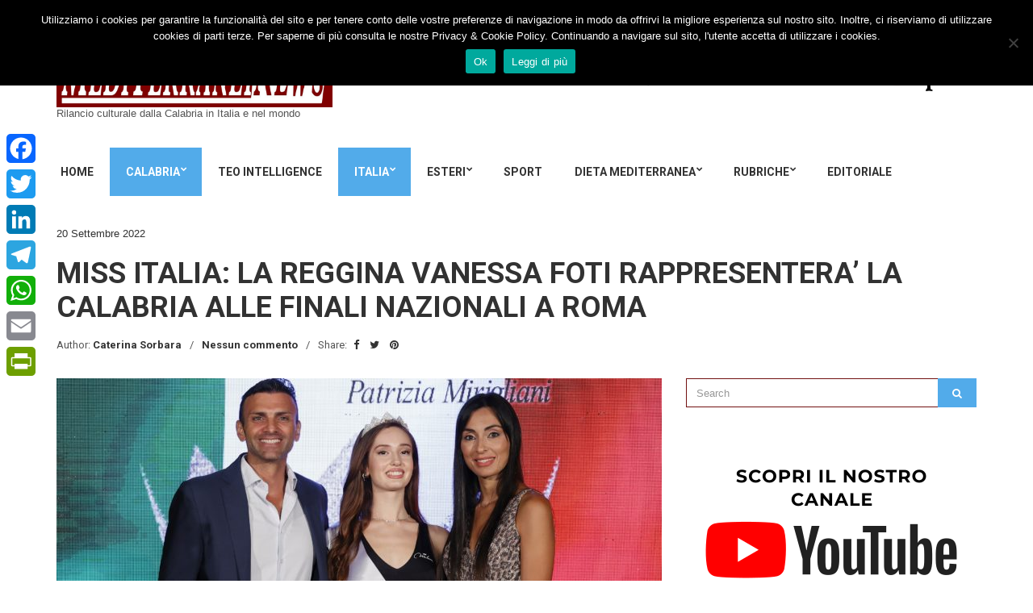

--- FILE ---
content_type: text/html; charset=UTF-8
request_url: https://mediterraneinews.it/2022/09/20/miss-italia-la-reggina-vanessa-foti-rappresentera-la-calabria-alle-finali-nazionali-a-roma/
body_size: 21665
content:
<!doctype html>
<html lang="it-IT">
<head>
	<meta charset="UTF-8">
	<meta name="viewport" content="width=device-width, initial-scale=1">
	<link rel="pingback" href="https://mediterraneinews.it/xmlrpc.php">

	<meta name='robots' content='index, follow, max-image-preview:large, max-snippet:-1, max-video-preview:-1' />
	<style>img:is([sizes="auto" i], [sizes^="auto," i]) { contain-intrinsic-size: 3000px 1500px }</style>
	
	<!-- This site is optimized with the Yoast SEO plugin v25.6 - https://yoast.com/wordpress/plugins/seo/ -->
	<title>MISS ITALIA: LA REGGINA VANESSA FOTI RAPPRESENTERA’ LA CALABRIA ALLE FINALI NAZIONALI A ROMA - MediterraneiNews</title>
	<link rel="canonical" href="https://mediterraneinews.it/2022/09/20/miss-italia-la-reggina-vanessa-foti-rappresentera-la-calabria-alle-finali-nazionali-a-roma/" />
	<meta property="og:locale" content="it_IT" />
	<meta property="og:type" content="article" />
	<meta property="og:title" content="MISS ITALIA: LA REGGINA VANESSA FOTI RAPPRESENTERA’ LA CALABRIA ALLE FINALI NAZIONALI A ROMA - MediterraneiNews" />
	<meta property="og:description" content="Nella città di Fano nelle Marche, sono state svelate le 21 finaliste che ad ottobre a Roma si contenderanno la corona del concorso di bellezza più famoso del nostro Paese. “Il ritorno delle Prefinali in presenza è per tutti un motivo di felicità. Le serate meravigliose vissute durante tutta l&#8217;estate con il pubblico accorso in [&hellip;]" />
	<meta property="og:url" content="https://mediterraneinews.it/2022/09/20/miss-italia-la-reggina-vanessa-foti-rappresentera-la-calabria-alle-finali-nazionali-a-roma/" />
	<meta property="og:site_name" content="MediterraneiNews" />
	<meta property="article:publisher" content="https://www.facebook.com/Mediterraneinews.it" />
	<meta property="article:published_time" content="2022-09-20T20:09:27+00:00" />
	<meta property="og:image" content="https://mediterraneinews.it/wp-content/uploads/2022/09/IMG_20220815_005656-scaled-e1663704487595.jpg" />
	<meta property="og:image:width" content="2560" />
	<meta property="og:image:height" content="1920" />
	<meta property="og:image:type" content="image/jpeg" />
	<meta name="author" content="Caterina Sorbara" />
	<meta name="twitter:card" content="summary_large_image" />
	<meta name="twitter:label1" content="Scritto da" />
	<meta name="twitter:data1" content="Caterina Sorbara" />
	<meta name="twitter:label2" content="Tempo di lettura stimato" />
	<meta name="twitter:data2" content="2 minuti" />
	<script type="application/ld+json" class="yoast-schema-graph">{"@context":"https://schema.org","@graph":[{"@type":"Article","@id":"https://mediterraneinews.it/2022/09/20/miss-italia-la-reggina-vanessa-foti-rappresentera-la-calabria-alle-finali-nazionali-a-roma/#article","isPartOf":{"@id":"https://mediterraneinews.it/2022/09/20/miss-italia-la-reggina-vanessa-foti-rappresentera-la-calabria-alle-finali-nazionali-a-roma/"},"author":{"name":"Caterina Sorbara","@id":"https://mediterraneinews.it/#/schema/person/77ddffe030725c36208d4e6d4868977c"},"headline":"MISS ITALIA: LA REGGINA VANESSA FOTI RAPPRESENTERA’ LA CALABRIA ALLE FINALI NAZIONALI A ROMA","datePublished":"2022-09-20T20:09:27+00:00","mainEntityOfPage":{"@id":"https://mediterraneinews.it/2022/09/20/miss-italia-la-reggina-vanessa-foti-rappresentera-la-calabria-alle-finali-nazionali-a-roma/"},"wordCount":508,"publisher":{"@id":"https://mediterraneinews.it/#organization"},"image":{"@id":"https://mediterraneinews.it/2022/09/20/miss-italia-la-reggina-vanessa-foti-rappresentera-la-calabria-alle-finali-nazionali-a-roma/#primaryimage"},"thumbnailUrl":"https://mediterraneinews.it/wp-content/uploads/2022/09/IMG_20220815_005656-scaled-e1663704487595.jpg","keywords":["Fano","Linda Suriano.","marche","Miss Italia","Patrizia Mirigliani","Roma","Vanessa Foti"],"articleSection":["Calabria","Italia","Reggio Calabria"],"inLanguage":"it-IT"},{"@type":"WebPage","@id":"https://mediterraneinews.it/2022/09/20/miss-italia-la-reggina-vanessa-foti-rappresentera-la-calabria-alle-finali-nazionali-a-roma/","url":"https://mediterraneinews.it/2022/09/20/miss-italia-la-reggina-vanessa-foti-rappresentera-la-calabria-alle-finali-nazionali-a-roma/","name":"MISS ITALIA: LA REGGINA VANESSA FOTI RAPPRESENTERA’ LA CALABRIA ALLE FINALI NAZIONALI A ROMA - MediterraneiNews","isPartOf":{"@id":"https://mediterraneinews.it/#website"},"primaryImageOfPage":{"@id":"https://mediterraneinews.it/2022/09/20/miss-italia-la-reggina-vanessa-foti-rappresentera-la-calabria-alle-finali-nazionali-a-roma/#primaryimage"},"image":{"@id":"https://mediterraneinews.it/2022/09/20/miss-italia-la-reggina-vanessa-foti-rappresentera-la-calabria-alle-finali-nazionali-a-roma/#primaryimage"},"thumbnailUrl":"https://mediterraneinews.it/wp-content/uploads/2022/09/IMG_20220815_005656-scaled-e1663704487595.jpg","datePublished":"2022-09-20T20:09:27+00:00","breadcrumb":{"@id":"https://mediterraneinews.it/2022/09/20/miss-italia-la-reggina-vanessa-foti-rappresentera-la-calabria-alle-finali-nazionali-a-roma/#breadcrumb"},"inLanguage":"it-IT","potentialAction":[{"@type":"ReadAction","target":["https://mediterraneinews.it/2022/09/20/miss-italia-la-reggina-vanessa-foti-rappresentera-la-calabria-alle-finali-nazionali-a-roma/"]}]},{"@type":"ImageObject","inLanguage":"it-IT","@id":"https://mediterraneinews.it/2022/09/20/miss-italia-la-reggina-vanessa-foti-rappresentera-la-calabria-alle-finali-nazionali-a-roma/#primaryimage","url":"https://mediterraneinews.it/wp-content/uploads/2022/09/IMG_20220815_005656-scaled-e1663704487595.jpg","contentUrl":"https://mediterraneinews.it/wp-content/uploads/2022/09/IMG_20220815_005656-scaled-e1663704487595.jpg","width":2560,"height":1920},{"@type":"BreadcrumbList","@id":"https://mediterraneinews.it/2022/09/20/miss-italia-la-reggina-vanessa-foti-rappresentera-la-calabria-alle-finali-nazionali-a-roma/#breadcrumb","itemListElement":[{"@type":"ListItem","position":1,"name":"Home","item":"https://mediterraneinews.it/"},{"@type":"ListItem","position":2,"name":"MISS ITALIA: LA REGGINA VANESSA FOTI RAPPRESENTERA’ LA CALABRIA ALLE FINALI NAZIONALI A ROMA"}]},{"@type":"WebSite","@id":"https://mediterraneinews.it/#website","url":"https://mediterraneinews.it/","name":"MediterraneiNews","description":"Rilancio culturale dalla Calabria in Italia e nel mondo","publisher":{"@id":"https://mediterraneinews.it/#organization"},"potentialAction":[{"@type":"SearchAction","target":{"@type":"EntryPoint","urlTemplate":"https://mediterraneinews.it/?s={search_term_string}"},"query-input":{"@type":"PropertyValueSpecification","valueRequired":true,"valueName":"search_term_string"}}],"inLanguage":"it-IT"},{"@type":"Organization","@id":"https://mediterraneinews.it/#organization","name":"Mediterranei News","url":"https://mediterraneinews.it/","logo":{"@type":"ImageObject","inLanguage":"it-IT","@id":"https://mediterraneinews.it/#/schema/logo/image/","url":"https://mediterraneinews.it/wp-content/uploads/2016/12/logo-mediterranei-news-50.jpg","contentUrl":"https://mediterraneinews.it/wp-content/uploads/2016/12/logo-mediterranei-news-50.jpg","width":200,"height":200,"caption":"Mediterranei News"},"image":{"@id":"https://mediterraneinews.it/#/schema/logo/image/"},"sameAs":["https://www.facebook.com/Mediterraneinews.it"]},{"@type":"Person","@id":"https://mediterraneinews.it/#/schema/person/77ddffe030725c36208d4e6d4868977c","name":"Caterina Sorbara","image":{"@type":"ImageObject","inLanguage":"it-IT","@id":"https://mediterraneinews.it/#/schema/person/image/","url":"https://secure.gravatar.com/avatar/b3f3942fa7b2dce534df344ba8bf1bfa9d29904d56dab265cccb3bf303bb3c94?s=96&d=mm&r=g","contentUrl":"https://secure.gravatar.com/avatar/b3f3942fa7b2dce534df344ba8bf1bfa9d29904d56dab265cccb3bf303bb3c94?s=96&d=mm&r=g","caption":"Caterina Sorbara"},"url":"https://mediterraneinews.it/author/caterina-sorbara/"}]}</script>
	<!-- / Yoast SEO plugin. -->


<link rel='dns-prefetch' href='//static.addtoany.com' />
<link rel='dns-prefetch' href='//www.googletagmanager.com' />
<link rel="alternate" type="application/rss+xml" title="MediterraneiNews &raquo; Feed" href="https://mediterraneinews.it/feed/" />
<link rel="alternate" type="application/rss+xml" title="MediterraneiNews &raquo; Feed dei commenti" href="https://mediterraneinews.it/comments/feed/" />
<script type="text/javascript">
/* <![CDATA[ */
window._wpemojiSettings = {"baseUrl":"https:\/\/s.w.org\/images\/core\/emoji\/16.0.1\/72x72\/","ext":".png","svgUrl":"https:\/\/s.w.org\/images\/core\/emoji\/16.0.1\/svg\/","svgExt":".svg","source":{"concatemoji":"https:\/\/mediterraneinews.it\/wp-includes\/js\/wp-emoji-release.min.js?ver=6.8.3"}};
/*! This file is auto-generated */
!function(s,n){var o,i,e;function c(e){try{var t={supportTests:e,timestamp:(new Date).valueOf()};sessionStorage.setItem(o,JSON.stringify(t))}catch(e){}}function p(e,t,n){e.clearRect(0,0,e.canvas.width,e.canvas.height),e.fillText(t,0,0);var t=new Uint32Array(e.getImageData(0,0,e.canvas.width,e.canvas.height).data),a=(e.clearRect(0,0,e.canvas.width,e.canvas.height),e.fillText(n,0,0),new Uint32Array(e.getImageData(0,0,e.canvas.width,e.canvas.height).data));return t.every(function(e,t){return e===a[t]})}function u(e,t){e.clearRect(0,0,e.canvas.width,e.canvas.height),e.fillText(t,0,0);for(var n=e.getImageData(16,16,1,1),a=0;a<n.data.length;a++)if(0!==n.data[a])return!1;return!0}function f(e,t,n,a){switch(t){case"flag":return n(e,"\ud83c\udff3\ufe0f\u200d\u26a7\ufe0f","\ud83c\udff3\ufe0f\u200b\u26a7\ufe0f")?!1:!n(e,"\ud83c\udde8\ud83c\uddf6","\ud83c\udde8\u200b\ud83c\uddf6")&&!n(e,"\ud83c\udff4\udb40\udc67\udb40\udc62\udb40\udc65\udb40\udc6e\udb40\udc67\udb40\udc7f","\ud83c\udff4\u200b\udb40\udc67\u200b\udb40\udc62\u200b\udb40\udc65\u200b\udb40\udc6e\u200b\udb40\udc67\u200b\udb40\udc7f");case"emoji":return!a(e,"\ud83e\udedf")}return!1}function g(e,t,n,a){var r="undefined"!=typeof WorkerGlobalScope&&self instanceof WorkerGlobalScope?new OffscreenCanvas(300,150):s.createElement("canvas"),o=r.getContext("2d",{willReadFrequently:!0}),i=(o.textBaseline="top",o.font="600 32px Arial",{});return e.forEach(function(e){i[e]=t(o,e,n,a)}),i}function t(e){var t=s.createElement("script");t.src=e,t.defer=!0,s.head.appendChild(t)}"undefined"!=typeof Promise&&(o="wpEmojiSettingsSupports",i=["flag","emoji"],n.supports={everything:!0,everythingExceptFlag:!0},e=new Promise(function(e){s.addEventListener("DOMContentLoaded",e,{once:!0})}),new Promise(function(t){var n=function(){try{var e=JSON.parse(sessionStorage.getItem(o));if("object"==typeof e&&"number"==typeof e.timestamp&&(new Date).valueOf()<e.timestamp+604800&&"object"==typeof e.supportTests)return e.supportTests}catch(e){}return null}();if(!n){if("undefined"!=typeof Worker&&"undefined"!=typeof OffscreenCanvas&&"undefined"!=typeof URL&&URL.createObjectURL&&"undefined"!=typeof Blob)try{var e="postMessage("+g.toString()+"("+[JSON.stringify(i),f.toString(),p.toString(),u.toString()].join(",")+"));",a=new Blob([e],{type:"text/javascript"}),r=new Worker(URL.createObjectURL(a),{name:"wpTestEmojiSupports"});return void(r.onmessage=function(e){c(n=e.data),r.terminate(),t(n)})}catch(e){}c(n=g(i,f,p,u))}t(n)}).then(function(e){for(var t in e)n.supports[t]=e[t],n.supports.everything=n.supports.everything&&n.supports[t],"flag"!==t&&(n.supports.everythingExceptFlag=n.supports.everythingExceptFlag&&n.supports[t]);n.supports.everythingExceptFlag=n.supports.everythingExceptFlag&&!n.supports.flag,n.DOMReady=!1,n.readyCallback=function(){n.DOMReady=!0}}).then(function(){return e}).then(function(){var e;n.supports.everything||(n.readyCallback(),(e=n.source||{}).concatemoji?t(e.concatemoji):e.wpemoji&&e.twemoji&&(t(e.twemoji),t(e.wpemoji)))}))}((window,document),window._wpemojiSettings);
/* ]]> */
</script>
<!-- mediterraneinews.it is managing ads with Advanced Ads 2.0.10 – https://wpadvancedads.com/ --><script id="medit-ready">
			window.advanced_ads_ready=function(e,a){a=a||"complete";var d=function(e){return"interactive"===a?"loading"!==e:"complete"===e};d(document.readyState)?e():document.addEventListener("readystatechange",(function(a){d(a.target.readyState)&&e()}),{once:"interactive"===a})},window.advanced_ads_ready_queue=window.advanced_ads_ready_queue||[];		</script>
		<style id='wp-emoji-styles-inline-css' type='text/css'>

	img.wp-smiley, img.emoji {
		display: inline !important;
		border: none !important;
		box-shadow: none !important;
		height: 1em !important;
		width: 1em !important;
		margin: 0 0.07em !important;
		vertical-align: -0.1em !important;
		background: none !important;
		padding: 0 !important;
	}
</style>
<link rel='stylesheet' id='wp-block-library-css' href='https://mediterraneinews.it/wp-includes/css/dist/block-library/style.min.css?ver=6.8.3' type='text/css' media='all' />
<style id='classic-theme-styles-inline-css' type='text/css'>
/*! This file is auto-generated */
.wp-block-button__link{color:#fff;background-color:#32373c;border-radius:9999px;box-shadow:none;text-decoration:none;padding:calc(.667em + 2px) calc(1.333em + 2px);font-size:1.125em}.wp-block-file__button{background:#32373c;color:#fff;text-decoration:none}
</style>
<style id='global-styles-inline-css' type='text/css'>
:root{--wp--preset--aspect-ratio--square: 1;--wp--preset--aspect-ratio--4-3: 4/3;--wp--preset--aspect-ratio--3-4: 3/4;--wp--preset--aspect-ratio--3-2: 3/2;--wp--preset--aspect-ratio--2-3: 2/3;--wp--preset--aspect-ratio--16-9: 16/9;--wp--preset--aspect-ratio--9-16: 9/16;--wp--preset--color--black: #000000;--wp--preset--color--cyan-bluish-gray: #abb8c3;--wp--preset--color--white: #ffffff;--wp--preset--color--pale-pink: #f78da7;--wp--preset--color--vivid-red: #cf2e2e;--wp--preset--color--luminous-vivid-orange: #ff6900;--wp--preset--color--luminous-vivid-amber: #fcb900;--wp--preset--color--light-green-cyan: #7bdcb5;--wp--preset--color--vivid-green-cyan: #00d084;--wp--preset--color--pale-cyan-blue: #8ed1fc;--wp--preset--color--vivid-cyan-blue: #0693e3;--wp--preset--color--vivid-purple: #9b51e0;--wp--preset--gradient--vivid-cyan-blue-to-vivid-purple: linear-gradient(135deg,rgba(6,147,227,1) 0%,rgb(155,81,224) 100%);--wp--preset--gradient--light-green-cyan-to-vivid-green-cyan: linear-gradient(135deg,rgb(122,220,180) 0%,rgb(0,208,130) 100%);--wp--preset--gradient--luminous-vivid-amber-to-luminous-vivid-orange: linear-gradient(135deg,rgba(252,185,0,1) 0%,rgba(255,105,0,1) 100%);--wp--preset--gradient--luminous-vivid-orange-to-vivid-red: linear-gradient(135deg,rgba(255,105,0,1) 0%,rgb(207,46,46) 100%);--wp--preset--gradient--very-light-gray-to-cyan-bluish-gray: linear-gradient(135deg,rgb(238,238,238) 0%,rgb(169,184,195) 100%);--wp--preset--gradient--cool-to-warm-spectrum: linear-gradient(135deg,rgb(74,234,220) 0%,rgb(151,120,209) 20%,rgb(207,42,186) 40%,rgb(238,44,130) 60%,rgb(251,105,98) 80%,rgb(254,248,76) 100%);--wp--preset--gradient--blush-light-purple: linear-gradient(135deg,rgb(255,206,236) 0%,rgb(152,150,240) 100%);--wp--preset--gradient--blush-bordeaux: linear-gradient(135deg,rgb(254,205,165) 0%,rgb(254,45,45) 50%,rgb(107,0,62) 100%);--wp--preset--gradient--luminous-dusk: linear-gradient(135deg,rgb(255,203,112) 0%,rgb(199,81,192) 50%,rgb(65,88,208) 100%);--wp--preset--gradient--pale-ocean: linear-gradient(135deg,rgb(255,245,203) 0%,rgb(182,227,212) 50%,rgb(51,167,181) 100%);--wp--preset--gradient--electric-grass: linear-gradient(135deg,rgb(202,248,128) 0%,rgb(113,206,126) 100%);--wp--preset--gradient--midnight: linear-gradient(135deg,rgb(2,3,129) 0%,rgb(40,116,252) 100%);--wp--preset--font-size--small: 13px;--wp--preset--font-size--medium: 20px;--wp--preset--font-size--large: 36px;--wp--preset--font-size--x-large: 42px;--wp--preset--spacing--20: 0.44rem;--wp--preset--spacing--30: 0.67rem;--wp--preset--spacing--40: 1rem;--wp--preset--spacing--50: 1.5rem;--wp--preset--spacing--60: 2.25rem;--wp--preset--spacing--70: 3.38rem;--wp--preset--spacing--80: 5.06rem;--wp--preset--shadow--natural: 6px 6px 9px rgba(0, 0, 0, 0.2);--wp--preset--shadow--deep: 12px 12px 50px rgba(0, 0, 0, 0.4);--wp--preset--shadow--sharp: 6px 6px 0px rgba(0, 0, 0, 0.2);--wp--preset--shadow--outlined: 6px 6px 0px -3px rgba(255, 255, 255, 1), 6px 6px rgba(0, 0, 0, 1);--wp--preset--shadow--crisp: 6px 6px 0px rgba(0, 0, 0, 1);}:where(.is-layout-flex){gap: 0.5em;}:where(.is-layout-grid){gap: 0.5em;}body .is-layout-flex{display: flex;}.is-layout-flex{flex-wrap: wrap;align-items: center;}.is-layout-flex > :is(*, div){margin: 0;}body .is-layout-grid{display: grid;}.is-layout-grid > :is(*, div){margin: 0;}:where(.wp-block-columns.is-layout-flex){gap: 2em;}:where(.wp-block-columns.is-layout-grid){gap: 2em;}:where(.wp-block-post-template.is-layout-flex){gap: 1.25em;}:where(.wp-block-post-template.is-layout-grid){gap: 1.25em;}.has-black-color{color: var(--wp--preset--color--black) !important;}.has-cyan-bluish-gray-color{color: var(--wp--preset--color--cyan-bluish-gray) !important;}.has-white-color{color: var(--wp--preset--color--white) !important;}.has-pale-pink-color{color: var(--wp--preset--color--pale-pink) !important;}.has-vivid-red-color{color: var(--wp--preset--color--vivid-red) !important;}.has-luminous-vivid-orange-color{color: var(--wp--preset--color--luminous-vivid-orange) !important;}.has-luminous-vivid-amber-color{color: var(--wp--preset--color--luminous-vivid-amber) !important;}.has-light-green-cyan-color{color: var(--wp--preset--color--light-green-cyan) !important;}.has-vivid-green-cyan-color{color: var(--wp--preset--color--vivid-green-cyan) !important;}.has-pale-cyan-blue-color{color: var(--wp--preset--color--pale-cyan-blue) !important;}.has-vivid-cyan-blue-color{color: var(--wp--preset--color--vivid-cyan-blue) !important;}.has-vivid-purple-color{color: var(--wp--preset--color--vivid-purple) !important;}.has-black-background-color{background-color: var(--wp--preset--color--black) !important;}.has-cyan-bluish-gray-background-color{background-color: var(--wp--preset--color--cyan-bluish-gray) !important;}.has-white-background-color{background-color: var(--wp--preset--color--white) !important;}.has-pale-pink-background-color{background-color: var(--wp--preset--color--pale-pink) !important;}.has-vivid-red-background-color{background-color: var(--wp--preset--color--vivid-red) !important;}.has-luminous-vivid-orange-background-color{background-color: var(--wp--preset--color--luminous-vivid-orange) !important;}.has-luminous-vivid-amber-background-color{background-color: var(--wp--preset--color--luminous-vivid-amber) !important;}.has-light-green-cyan-background-color{background-color: var(--wp--preset--color--light-green-cyan) !important;}.has-vivid-green-cyan-background-color{background-color: var(--wp--preset--color--vivid-green-cyan) !important;}.has-pale-cyan-blue-background-color{background-color: var(--wp--preset--color--pale-cyan-blue) !important;}.has-vivid-cyan-blue-background-color{background-color: var(--wp--preset--color--vivid-cyan-blue) !important;}.has-vivid-purple-background-color{background-color: var(--wp--preset--color--vivid-purple) !important;}.has-black-border-color{border-color: var(--wp--preset--color--black) !important;}.has-cyan-bluish-gray-border-color{border-color: var(--wp--preset--color--cyan-bluish-gray) !important;}.has-white-border-color{border-color: var(--wp--preset--color--white) !important;}.has-pale-pink-border-color{border-color: var(--wp--preset--color--pale-pink) !important;}.has-vivid-red-border-color{border-color: var(--wp--preset--color--vivid-red) !important;}.has-luminous-vivid-orange-border-color{border-color: var(--wp--preset--color--luminous-vivid-orange) !important;}.has-luminous-vivid-amber-border-color{border-color: var(--wp--preset--color--luminous-vivid-amber) !important;}.has-light-green-cyan-border-color{border-color: var(--wp--preset--color--light-green-cyan) !important;}.has-vivid-green-cyan-border-color{border-color: var(--wp--preset--color--vivid-green-cyan) !important;}.has-pale-cyan-blue-border-color{border-color: var(--wp--preset--color--pale-cyan-blue) !important;}.has-vivid-cyan-blue-border-color{border-color: var(--wp--preset--color--vivid-cyan-blue) !important;}.has-vivid-purple-border-color{border-color: var(--wp--preset--color--vivid-purple) !important;}.has-vivid-cyan-blue-to-vivid-purple-gradient-background{background: var(--wp--preset--gradient--vivid-cyan-blue-to-vivid-purple) !important;}.has-light-green-cyan-to-vivid-green-cyan-gradient-background{background: var(--wp--preset--gradient--light-green-cyan-to-vivid-green-cyan) !important;}.has-luminous-vivid-amber-to-luminous-vivid-orange-gradient-background{background: var(--wp--preset--gradient--luminous-vivid-amber-to-luminous-vivid-orange) !important;}.has-luminous-vivid-orange-to-vivid-red-gradient-background{background: var(--wp--preset--gradient--luminous-vivid-orange-to-vivid-red) !important;}.has-very-light-gray-to-cyan-bluish-gray-gradient-background{background: var(--wp--preset--gradient--very-light-gray-to-cyan-bluish-gray) !important;}.has-cool-to-warm-spectrum-gradient-background{background: var(--wp--preset--gradient--cool-to-warm-spectrum) !important;}.has-blush-light-purple-gradient-background{background: var(--wp--preset--gradient--blush-light-purple) !important;}.has-blush-bordeaux-gradient-background{background: var(--wp--preset--gradient--blush-bordeaux) !important;}.has-luminous-dusk-gradient-background{background: var(--wp--preset--gradient--luminous-dusk) !important;}.has-pale-ocean-gradient-background{background: var(--wp--preset--gradient--pale-ocean) !important;}.has-electric-grass-gradient-background{background: var(--wp--preset--gradient--electric-grass) !important;}.has-midnight-gradient-background{background: var(--wp--preset--gradient--midnight) !important;}.has-small-font-size{font-size: var(--wp--preset--font-size--small) !important;}.has-medium-font-size{font-size: var(--wp--preset--font-size--medium) !important;}.has-large-font-size{font-size: var(--wp--preset--font-size--large) !important;}.has-x-large-font-size{font-size: var(--wp--preset--font-size--x-large) !important;}
:where(.wp-block-post-template.is-layout-flex){gap: 1.25em;}:where(.wp-block-post-template.is-layout-grid){gap: 1.25em;}
:where(.wp-block-columns.is-layout-flex){gap: 2em;}:where(.wp-block-columns.is-layout-grid){gap: 2em;}
:root :where(.wp-block-pullquote){font-size: 1.5em;line-height: 1.6;}
</style>
<link rel='stylesheet' id='cookie-notice-front-css' href='https://mediterraneinews.it/wp-content/plugins/cookie-notice/css/front.min.css?ver=2.5.7' type='text/css' media='all' />
<link rel='stylesheet' id='noozbeat-google-font-css' href='//fonts.googleapis.com/css?family=Open%2BSans%3A400%2C400italic%2C700%7CRoboto%3A400%2C700%26subset%3Dlatin%2Cgreek%2Cvietnamese%2Ccyrillic&#038;ver=6.8.3' type='text/css' media='all' />
<link rel='stylesheet' id='noozbeat-base-css' href='https://mediterraneinews.it/wp-content/themes/noozbeat/css/base.css?ver=1.3.1' type='text/css' media='all' />
<link rel='stylesheet' id='noozbeat-common-css' href='https://mediterraneinews.it/wp-content/themes/noozbeat/common/css/global.css?ver=1.3.1' type='text/css' media='all' />
<link rel='stylesheet' id='flexslider-css' href='https://mediterraneinews.it/wp-content/themes/noozbeat/css/flexslider.css?ver=2.5.0' type='text/css' media='all' />
<link rel='stylesheet' id='mmenu-css' href='https://mediterraneinews.it/wp-content/themes/noozbeat/css/mmenu.css?ver=5.2.0' type='text/css' media='all' />
<link rel='stylesheet' id='font-awesome-css' href='https://mediterraneinews.it/wp-content/themes/noozbeat/css/font-awesome.css?ver=4.7.0' type='text/css' media='all' />
<link rel='stylesheet' id='magnific-popup-css' href='https://mediterraneinews.it/wp-content/themes/noozbeat/css/magnific.css?ver=1.0.0' type='text/css' media='all' />
<link rel='stylesheet' id='noozbeat-style-css' href='https://mediterraneinews.it/wp-content/themes/noozbeat/style.css?ver=1.3.1' type='text/css' media='all' />
<link rel='stylesheet' id='newsletter-css' href='https://mediterraneinews.it/wp-content/plugins/newsletter/style.css?ver=8.9.2' type='text/css' media='all' />
<link rel='stylesheet' id='addtoany-css' href='https://mediterraneinews.it/wp-content/plugins/add-to-any/addtoany.min.css?ver=1.16' type='text/css' media='all' />
<style id='addtoany-inline-css' type='text/css'>
@media screen and (max-width:1090px){
.a2a_floating_style.a2a_vertical_style{display:none;}
}
@media screen and (min-width:1091px){
.a2a_floating_style.a2a_default_style{display:none;}
}
</style>
<script type="text/javascript" id="addtoany-core-js-before">
/* <![CDATA[ */
window.a2a_config=window.a2a_config||{};a2a_config.callbacks=[];a2a_config.overlays=[];a2a_config.templates={};a2a_localize = {
	Share: "Condividi",
	Save: "Salva",
	Subscribe: "Abbonati",
	Email: "Email",
	Bookmark: "Segnalibro",
	ShowAll: "espandi",
	ShowLess: "comprimi",
	FindServices: "Trova servizi",
	FindAnyServiceToAddTo: "Trova subito un servizio da aggiungere",
	PoweredBy: "Powered by",
	ShareViaEmail: "Condividi via email",
	SubscribeViaEmail: "Iscriviti via email",
	BookmarkInYourBrowser: "Aggiungi ai segnalibri",
	BookmarkInstructions: "Premi Ctrl+D o \u2318+D per mettere questa pagina nei preferiti",
	AddToYourFavorites: "Aggiungi ai favoriti",
	SendFromWebOrProgram: "Invia da qualsiasi indirizzo email o programma di posta elettronica",
	EmailProgram: "Programma di posta elettronica",
	More: "Di più&#8230;",
	ThanksForSharing: "Grazie per la condivisione!",
	ThanksForFollowing: "Thanks for following!"
};
/* ]]> */
</script>
<script type="text/javascript" defer src="https://static.addtoany.com/menu/page.js" id="addtoany-core-js"></script>
<script type="text/javascript" src="https://mediterraneinews.it/wp-includes/js/jquery/jquery.min.js?ver=3.7.1" id="jquery-core-js"></script>
<script type="text/javascript" src="https://mediterraneinews.it/wp-includes/js/jquery/jquery-migrate.min.js?ver=3.4.1" id="jquery-migrate-js"></script>
<script type="text/javascript" defer src="https://mediterraneinews.it/wp-content/plugins/add-to-any/addtoany.min.js?ver=1.1" id="addtoany-jquery-js"></script>

<!-- Snippet del tag Google (gtag.js) aggiunto da Site Kit -->
<!-- Snippet Google Analytics aggiunto da Site Kit -->
<script type="text/javascript" src="https://www.googletagmanager.com/gtag/js?id=GT-WBZK5DL" id="google_gtagjs-js" async></script>
<script type="text/javascript" id="google_gtagjs-js-after">
/* <![CDATA[ */
window.dataLayer = window.dataLayer || [];function gtag(){dataLayer.push(arguments);}
gtag("set","linker",{"domains":["mediterraneinews.it"]});
gtag("js", new Date());
gtag("set", "developer_id.dZTNiMT", true);
gtag("config", "GT-WBZK5DL");
 window._googlesitekit = window._googlesitekit || {}; window._googlesitekit.throttledEvents = []; window._googlesitekit.gtagEvent = (name, data) => { var key = JSON.stringify( { name, data } ); if ( !! window._googlesitekit.throttledEvents[ key ] ) { return; } window._googlesitekit.throttledEvents[ key ] = true; setTimeout( () => { delete window._googlesitekit.throttledEvents[ key ]; }, 5 ); gtag( "event", name, { ...data, event_source: "site-kit" } ); }; 
/* ]]> */
</script>
<link rel="https://api.w.org/" href="https://mediterraneinews.it/wp-json/" /><link rel="alternate" title="JSON" type="application/json" href="https://mediterraneinews.it/wp-json/wp/v2/posts/71703" /><link rel="EditURI" type="application/rsd+xml" title="RSD" href="https://mediterraneinews.it/xmlrpc.php?rsd" />
<link rel='shortlink' href='https://mediterraneinews.it/?p=71703' />
<link rel="alternate" title="oEmbed (JSON)" type="application/json+oembed" href="https://mediterraneinews.it/wp-json/oembed/1.0/embed?url=https%3A%2F%2Fmediterraneinews.it%2F2022%2F09%2F20%2Fmiss-italia-la-reggina-vanessa-foti-rappresentera-la-calabria-alle-finali-nazionali-a-roma%2F" />
<link rel="alternate" title="oEmbed (XML)" type="text/xml+oembed" href="https://mediterraneinews.it/wp-json/oembed/1.0/embed?url=https%3A%2F%2Fmediterraneinews.it%2F2022%2F09%2F20%2Fmiss-italia-la-reggina-vanessa-foti-rappresentera-la-calabria-alle-finali-nazionali-a-roma%2F&#038;format=xml" />
<script async src="//pagead2.googlesyndication.com/pagead/js/adsbygoogle.js"></script>
<script>
  (adsbygoogle = window.adsbygoogle || []).push({
    google_ad_client: "ca-pub-8218896731233607",
    enable_page_level_ads: true
  });
</script>
<meta name="description" content="Le ultime notizie dalla Città di Nicotera e dalla Calabria su cronaca, politica, economia, giustizia, sport, tecnologia. Inchieste, opinioni, foto e video.">

<meta name="generator" content="Site Kit by Google 1.158.0" /><noscript><style>.vce-row-container .vcv-lozad {display: none}</style></noscript><meta name="generator" content="Powered by Visual Composer Website Builder - fast and easy-to-use drag and drop visual editor for WordPress."/>

<!-- Facebook Like Thumbnail (v0.4) -->
<meta property="og:image" content="https://mediterraneinews.it/wp-content/uploads/2022/09/IMG_20220815_005656-scaled-e1663704487595.jpg" />
<!-- using featured thumbnail -->
<!-- Facebook Like Thumbnail (By Ashfame - https://github.com/ashfame/facebook-like-thumbnail) -->

<style type="text/css">			input,
			textarea,
			.widget select{
				border-color: #721111;
			}

			.page-title,
			.entry-navigation,
			.entry-rating {
				border-top-color: #721111;
			}

			.page-title,
			.ci-breadcrumb,
			.entry-navigation,
			.widget_meta ul li a,
			.widget_pages ul li a,
			.widget_categories ul li a,
			.widget_archive ul li a,
			.widget_nav_menu ul li a,
			.widget_recent_entries ul li a,
			.widget_recent_comments ul li {
				border-bottom-color: #721111;
			}
			</style>
<!-- Dynamic Widgets by QURL loaded - http://www.dynamic-widgets.com //-->
		<style type="text/css" id="wp-custom-css">
			

/* Migrated CSS from the theme's old custom CSS setting. */
.foot { font-size: 11px; text-transform: uppercase; }		</style>
		</head>
<body class="wp-singular post-template-default single single-post postid-71703 single-format-standard wp-theme-noozbeat cookies-not-set vcwb">



<div id="page">

<header class="header">
	
	<div class="mast-head">
		<div class="container">
			<div class="row">
				<div class="col-xs-12">
					<div class="head-wrap">
						<div class="head-wrap-col-left">
							<div class="site-logo">
								<a href="https://mediterraneinews.it/">
																			<img
										     src="https://mediterraneinews.it/wp-content/uploads/2016/11/logo-mediterraneinews-1-1.jpg"
										     alt="MediterraneiNews"/>
																	</a>

							</div>

															<p class="site-tagline">Rilancio culturale dalla Calabria in Italia e nel mondo</p>
							
						</div>

						<div class="head-wrap-col-right">
										<div class="textwidget"><div class="ad">
<a href="http://www.caffo.com" target="_blank">
<img src="https://mediterraneinews.it/wp-content/uploads/2017/11/resized_logo-amaro1_02.jpg" alt="Distilleria Caffo" style="height:90px;" />
</a>
</div>
</div>
</div>
								</div>
					</div>

					<nav class="nav">
						<a href="#mobilemenu" class="mobile-trigger"><i class="fa fa-navicon"></i> MENU</a>

						<ul id="menu-superiore" class="navigation"><li id="menu-item-56190" class="menu-item menu-item-type-custom menu-item-object-custom menu-item-home menu-item-56190"><a href="https://mediterraneinews.it">HOME</a></li>
<li id="menu-item-1042" class="menu-item menu-item-type-taxonomy menu-item-object-category current-post-ancestor current-menu-parent current-post-parent menu-item-has-children menu-item-1042"><a href="https://mediterraneinews.it/category/calabria/">Calabria</a>
<ul class="sub-menu">
	<li id="menu-item-1558" class="menu-item menu-item-type-taxonomy menu-item-object-category menu-item-1558"><a href="https://mediterraneinews.it/category/nicotera/">Nicotera</a></li>
	<li id="menu-item-1306" class="menu-item menu-item-type-taxonomy menu-item-object-category menu-item-1306"><a href="https://mediterraneinews.it/category/catanzaro/">Catanzaro</a></li>
	<li id="menu-item-1309" class="menu-item menu-item-type-taxonomy menu-item-object-category menu-item-1309"><a href="https://mediterraneinews.it/category/crotone/">Crotone</a></li>
	<li id="menu-item-1308" class="menu-item menu-item-type-taxonomy menu-item-object-category menu-item-1308"><a href="https://mediterraneinews.it/category/cosenza/">Cosenza</a></li>
	<li id="menu-item-1305" class="menu-item menu-item-type-taxonomy menu-item-object-category current-post-ancestor current-menu-parent current-post-parent menu-item-1305"><a href="https://mediterraneinews.it/category/reggio-calabria/">Reggio Calabria</a></li>
	<li id="menu-item-1310" class="menu-item menu-item-type-taxonomy menu-item-object-category menu-item-has-children menu-item-1310"><a href="https://mediterraneinews.it/category/vibo-valentia/">Vibo Valentia</a>
	<ul class="sub-menu">
		<li id="menu-item-1561" class="menu-item menu-item-type-taxonomy menu-item-object-category menu-item-1561"><a href="https://mediterraneinews.it/category/alto-mesima/">Alto Mesima</a></li>
		<li id="menu-item-1560" class="menu-item menu-item-type-taxonomy menu-item-object-category menu-item-1560"><a href="https://mediterraneinews.it/category/filadelfia/">Filadelfia</a></li>
		<li id="menu-item-1317" class="menu-item menu-item-type-taxonomy menu-item-object-category menu-item-1317"><a href="https://mediterraneinews.it/category/joppolo/">Joppolo</a></li>
		<li id="menu-item-1318" class="menu-item menu-item-type-taxonomy menu-item-object-category menu-item-1318"><a href="https://mediterraneinews.it/category/limbadi/">Limbadi</a></li>
		<li id="menu-item-1559" class="menu-item menu-item-type-taxonomy menu-item-object-category menu-item-1559"><a href="https://mediterraneinews.it/category/mileto/">Mileto</a></li>
		<li id="menu-item-1562" class="menu-item menu-item-type-taxonomy menu-item-object-category menu-item-1562"><a href="https://mediterraneinews.it/category/monte-poro/">Monte Poro</a></li>
		<li id="menu-item-1314" class="menu-item menu-item-type-taxonomy menu-item-object-category menu-item-1314"><a href="https://mediterraneinews.it/category/pizzo/">Pizzo</a></li>
		<li id="menu-item-1313" class="menu-item menu-item-type-taxonomy menu-item-object-category menu-item-1313"><a href="https://mediterraneinews.it/category/ricadi/">Ricadi / C. Vaticano</a></li>
		<li id="menu-item-1319" class="menu-item menu-item-type-taxonomy menu-item-object-category menu-item-1319"><a href="https://mediterraneinews.it/category/serre/">Serre</a></li>
		<li id="menu-item-1315" class="menu-item menu-item-type-taxonomy menu-item-object-category menu-item-1315"><a href="https://mediterraneinews.it/category/spilinga/">Spilinga</a></li>
		<li id="menu-item-1312" class="menu-item menu-item-type-taxonomy menu-item-object-category menu-item-1312"><a href="https://mediterraneinews.it/category/tropea/">Tropea</a></li>
	</ul>
</li>
</ul>
</li>
<li id="menu-item-270" class="menu-item menu-item-type-taxonomy menu-item-object-category menu-item-270"><a href="https://mediterraneinews.it/category/intelligence-analysis-e-teo-intelligence/">Teo Intelligence</a></li>
<li id="menu-item-897" class="menu-item menu-item-type-taxonomy menu-item-object-category current-post-ancestor current-menu-parent current-post-parent menu-item-has-children menu-item-897"><a href="https://mediterraneinews.it/category/italia/">Italia</a>
<ul class="sub-menu">
	<li id="menu-item-900" class="menu-item menu-item-type-taxonomy menu-item-object-category menu-item-900"><a href="https://mediterraneinews.it/category/cronaca/">Cronaca</a></li>
	<li id="menu-item-1303" class="menu-item menu-item-type-taxonomy menu-item-object-category menu-item-1303"><a href="https://mediterraneinews.it/category/politica/">Politica</a></li>
</ul>
</li>
<li id="menu-item-898" class="menu-item menu-item-type-taxonomy menu-item-object-category menu-item-has-children menu-item-898"><a href="https://mediterraneinews.it/category/esteri/">Esteri</a>
<ul class="sub-menu">
	<li id="menu-item-906" class="menu-item menu-item-type-taxonomy menu-item-object-category menu-item-906"><a href="https://mediterraneinews.it/category/vaticano/">Vaticano</a></li>
	<li id="menu-item-1563" class="menu-item menu-item-type-taxonomy menu-item-object-category menu-item-1563"><a href="https://mediterraneinews.it/category/san-marino/">San Marino</a></li>
	<li id="menu-item-1567" class="menu-item menu-item-type-taxonomy menu-item-object-category menu-item-has-children menu-item-1567"><a href="https://mediterraneinews.it/category/europa/">Europa</a>
	<ul class="sub-menu">
		<li id="menu-item-16941" class="menu-item menu-item-type-taxonomy menu-item-object-category menu-item-16941"><a href="https://mediterraneinews.it/category/europa/unione-europea/">Unione Europea</a></li>
	</ul>
</li>
	<li id="menu-item-1566" class="menu-item menu-item-type-taxonomy menu-item-object-category menu-item-1566"><a href="https://mediterraneinews.it/category/asia-e-oceania/">Asia e Oceania</a></li>
	<li id="menu-item-1568" class="menu-item menu-item-type-taxonomy menu-item-object-category menu-item-1568"><a href="https://mediterraneinews.it/category/medio-oriente/">Medio Oriente</a></li>
	<li id="menu-item-1565" class="menu-item menu-item-type-taxonomy menu-item-object-category menu-item-1565"><a href="https://mediterraneinews.it/category/americhe/">Americhe</a></li>
	<li id="menu-item-1634" class="menu-item menu-item-type-taxonomy menu-item-object-category menu-item-1634"><a href="https://mediterraneinews.it/category/russia/">Russia</a></li>
	<li id="menu-item-1564" class="menu-item menu-item-type-taxonomy menu-item-object-category menu-item-1564"><a href="https://mediterraneinews.it/category/africa/">Africa</a></li>
</ul>
</li>
<li id="menu-item-314" class="menu-item menu-item-type-taxonomy menu-item-object-category menu-item-314"><a href="https://mediterraneinews.it/category/sport/">Sport</a></li>
<li id="menu-item-580" class="menu-item menu-item-type-taxonomy menu-item-object-category menu-item-has-children menu-item-580"><a href="https://mediterraneinews.it/category/dieta-mediterranea-nicotera/">Dieta Mediterranea</a>
<ul class="sub-menu">
	<li id="menu-item-1574" class="menu-item menu-item-type-taxonomy menu-item-object-category menu-item-1574"><a href="https://mediterraneinews.it/category/dieta-mediterranea-nicotera/">Dieta Mediterranea Nicotera è stile di vita</a></li>
	<li id="menu-item-591" class="menu-item menu-item-type-taxonomy menu-item-object-category menu-item-591"><a href="https://mediterraneinews.it/category/enogastronomia/">Enogastronomia</a></li>
	<li id="menu-item-903" class="menu-item menu-item-type-taxonomy menu-item-object-category menu-item-903"><a href="https://mediterraneinews.it/category/eventi/">Eventi</a></li>
</ul>
</li>
<li id="menu-item-239" class="menu-item menu-item-type-custom menu-item-object-custom menu-item-has-children menu-item-239"><a href="#">Rubriche</a>
<ul class="sub-menu">
	<li id="menu-item-904" class="menu-item menu-item-type-taxonomy menu-item-object-category menu-item-904"><a href="https://mediterraneinews.it/category/costume-e-societa/">Costume e società</a></li>
	<li id="menu-item-911" class="menu-item menu-item-type-taxonomy menu-item-object-category menu-item-911"><a href="https://mediterraneinews.it/category/economia/">Economia</a></li>
	<li id="menu-item-899" class="menu-item menu-item-type-taxonomy menu-item-object-category menu-item-899"><a href="https://mediterraneinews.it/category/focus/">Focus</a></li>
	<li id="menu-item-915" class="menu-item menu-item-type-taxonomy menu-item-object-category menu-item-915"><a href="https://mediterraneinews.it/category/mondo-scuola/">Mondo scuola</a></li>
	<li id="menu-item-917" class="menu-item menu-item-type-taxonomy menu-item-object-category menu-item-917"><a href="https://mediterraneinews.it/category/psicologia/">Psicologia</a></li>
	<li id="menu-item-916" class="menu-item menu-item-type-taxonomy menu-item-object-category menu-item-916"><a href="https://mediterraneinews.it/category/patrimonio-e-beni-culturali/">Patrimonio/Beni culturali</a></li>
	<li id="menu-item-918" class="menu-item menu-item-type-taxonomy menu-item-object-category menu-item-918"><a href="https://mediterraneinews.it/category/religione/">Religione</a></li>
	<li id="menu-item-1571" class="menu-item menu-item-type-taxonomy menu-item-object-category menu-item-1571"><a href="https://mediterraneinews.it/category/suggeriti-per-voi/">Suggeriti per voi</a></li>
	<li id="menu-item-592" class="menu-item menu-item-type-taxonomy menu-item-object-category menu-item-592"><a href="https://mediterraneinews.it/category/tecnologia/">Tecnologia</a></li>
	<li id="menu-item-1572" class="menu-item menu-item-type-taxonomy menu-item-object-category menu-item-1572"><a href="https://mediterraneinews.it/category/viaggi/">Viaggi</a></li>
	<li id="menu-item-1573" class="menu-item menu-item-type-taxonomy menu-item-object-category menu-item-1573"><a href="https://mediterraneinews.it/category/zibaldone/">Zibaldone</a></li>
</ul>
</li>
<li id="menu-item-901" class="menu-item menu-item-type-taxonomy menu-item-object-category menu-item-901"><a href="https://mediterraneinews.it/category/editoriale/">Editoriale</a></li>
</ul>
						<form action="https://mediterraneinews.it/" class="searchform" method="get" role="search">
	<div>
		<label class="screen-reader-text">Search for:</label>
		<input type="text" placeholder="Type and press enter" name="s" value="">
		<a class="btn searchsubmit"><i class="fa fa-search"></i></a>
	</div>
</form>
					</nav><!-- #nav -->

					<div id="mobilemenu"></div>
				</div>
			</div>
		</div>
	</div>
</header>



  	<div class="container breadcrumb-container">
		<div class="row">
			<div class="col-xs-12">
																</div>
		</div>
	</div>

  
  <main class="main">
  	<div class="container">
  		<div class="row">
  
  			  

<div class="col-xs-12">

	
	
		<div class="entry-head "> <!-- add the class .text-center for a centered article header -->
							<div class="entry-meta">
					
											<time class="entry-time" datetime="2022-09-20T22:09:27+02:00">20 Settembre 2022</time>
									</div>
			
			<h1 class="entry-title">MISS ITALIA: LA REGGINA VANESSA FOTI RAPPRESENTERA’ LA CALABRIA ALLE FINALI NAZIONALI A ROMA</h1>

			<div class="entry-submeta">
									<span>Author: <a href="https://mediterraneinews.it/author/caterina-sorbara/" title="Articoli scritti da Caterina Sorbara" rel="author">Caterina Sorbara</a></span>
													<span><a href="https://mediterraneinews.it/2022/09/20/miss-italia-la-reggina-vanessa-foti-rappresentera-la-calabria-alle-finali-nazionali-a-roma/#respond">Nessun commento</a></span>
									<span class="entry-share">Share:				<a target="_blank" class="icon-social" href="https://www.facebook.com/sharer.php?u=https://mediterraneinews.it/2022/09/20/miss-italia-la-reggina-vanessa-foti-rappresentera-la-calabria-alle-finali-nazionali-a-roma/"><i class="fa fa-facebook"></i></a>
		<a target="_blank" class="icon-social" href="https://twitter.com/share?url=https://mediterraneinews.it/2022/09/20/miss-italia-la-reggina-vanessa-foti-rappresentera-la-calabria-alle-finali-nazionali-a-roma/"><i class="fa fa-twitter"></i></a>
					<a target="_blank" class="icon-social" href="https://pinterest.com/pin/create/bookmarklet/?url=https://mediterraneinews.it/2022/09/20/miss-italia-la-reggina-vanessa-foti-rappresentera-la-calabria-alle-finali-nazionali-a-roma/&#038;description=MISS%20ITALIA:%20LA%20REGGINA%20VANESSA%20FOTI%20RAPPRESENTERA’%20LA%20CALABRIA%20ALLE%20FINALI%20NAZIONALI%20A%20ROMA&#038;media=https://mediterraneinews.it/wp-content/uploads/2022/09/IMG_20220815_005656-1024x768.jpg"><i class="fa fa-pinterest"></i></a>
			</span>
			</div>
		</div><!-- .entry-head -->

	
	
			<div class="row">
			<div class="col-md-8 col-sm-12 col-xs-12">
	
			
													<figure class="entry-thumb">
						<a class="ci-lightbox" href="https://mediterraneinews.it/wp-content/uploads/2022/09/IMG_20220815_005656-1024x768.jpg"><img width="750" height="440" src="https://mediterraneinews.it/wp-content/uploads/2022/09/IMG_20220815_005656-750x440.jpg" class="attachment-post-thumbnail size-post-thumbnail wp-post-image" alt="" decoding="async" fetchpriority="high" /></a>
					</figure>
				
				<div class="entry-content">
					<p>Nella città di Fano nelle Marche, sono state svelate le 21 finaliste che ad ottobre a Roma si contenderanno la corona del concorso di bellezza più famoso del nostro Paese.</p>
<p>“Il ritorno delle Prefinali in presenza è per tutti un motivo di felicità. Le serate meravigliose vissute durante tutta l&#8217;estate con il pubblico accorso in massa, rappresentano un segnale importante di ripresa e di rinascita dopo gli anni difficili del Covid. Abbiamo la convinzione di scrivere un’altra pagina della storia del costume del nostro Paese, come Miss Italia fa da 83 anni”, ha commentato la patron Patrizia Mirigliani.</p>
<p>Miss Italia insieme al Comune di Fano e la Regione, hanno voluto osservare due giorni di lutto con l’annullamento di tutte le manifestazioni in piazza in memoria delle vittime del nubifragio che ha colpito la Regione Marche.</p>
<p>Belle, intelligenti, sensibili, piene di sogni e di speranze. Sono le numerose qualità delle 197 Miss provenienti da tutta Italia che si sono presentate al cospetto della Commissione Tecnica che ne ha scelte 21 per concorrere al titolo.</p>
<h1>«Siamo orgogliosi di aver dato un contributo importante nell’organizzazione logistica e tecnica, con la realizzazione della diretta streaming dell’evento insieme alla nostra squadra. Il nostro percorso di crescita è in continua evoluzione con le tante manifestazioni che ci vedranno protagonisti. Saremo impegnati, infatti, nell’organizzazione di un grande evento il 30 settembre a Firenze, il 12 novembre a Lucerna in Svizzera, il 10 dicembre a Torino, oltre ad altri eventi in Calabria e al programma televisivo “Sei Bellissima” alla sua terza edizione in onda a Novembre. Sempre nel mese di Novembre partirà ufficialmente il nostro ultimo progetto per cui siamo molto entusiasti: la CarliFashionAcademy, la prima accademia di avviamento allo spettacolo del centro-sud», commentano gli Agenti Regionali della CarliFashionAgency di Linda Suriano e Carmelo Ambrogio.Sarà Vanessa Foti, 18 anni di Reggio Calabria, a rappresentare la Calabria alle Finali Nazionali di Miss Italia che si svolgeranno a Roma nel mese di Ottobre 2022. Vanessa studia all’Istituto Tecnico Economico indirizzo Turistico con la passione per la recitazione e la moda.<br />
Seconda Classificata Noemi Casella, 20 anni, di Basilea (Svizzera) ma originaria di Sibari, che riceve il Pass per le Prefinali Nazionali di Miss Italia 2023.</p>
<p>Terza Classificata Zari Mastruzzo, 22 anni di Rende, che oltre a ricevere il Pass per le Finali Regionali di Miss Italia Calabria 2023, si aggiudica anche la fascia di Miss Coraggio che le permetterà di partecipare (non come concorrente) alle Finali Nazionali di Miss Italia.</h1>
<h1>«Siamo felici per Vanessa che ci rappresenterà alle Finali Nazionali e alla quale auguriamo di diventare Miss Italia. Siamo contenti anche per Zari che si è aggiudicata questa fascia speciale. Siamo orgogliosi del percorso che hanno portato a termine le nostre Miss Prefinaliste che hanno colpito in maniera sensibile la giuria tecnica, e alle quali auguriamo di realizzare i propri sogni».<br />
Appuntamento, dunque, alla Finale Nazionale dove tutta la Calabria e non solo faranno il tifo per la nostra Vanessa sperando che riporti nella nostra Regione la corona più famosa d’Italia.</h1>
<h1><img decoding="async" class="size-large wp-image-71704 aligncenter" src="https://mediterraneinews.it/wp-content/uploads/2022/09/IMG_20220815_005656-1024x768.jpg" alt="" width="750" height="563" srcset="https://mediterraneinews.it/wp-content/uploads/2022/09/IMG_20220815_005656-1024x768.jpg 1024w, https://mediterraneinews.it/wp-content/uploads/2022/09/IMG_20220815_005656-300x225.jpg 300w, https://mediterraneinews.it/wp-content/uploads/2022/09/IMG_20220815_005656-768x576.jpg 768w, https://mediterraneinews.it/wp-content/uploads/2022/09/IMG_20220815_005656-1536x1152.jpg 1536w, https://mediterraneinews.it/wp-content/uploads/2022/09/IMG_20220815_005656-2048x1536.jpg 2048w" sizes="(max-width: 750px) 100vw, 750px" /></h1>
<div class="addtoany_share_save_container addtoany_content addtoany_content_bottom"><div class="addtoany_header">Condividi questo Articolo</div><div class="a2a_kit a2a_kit_size_26 addtoany_list" data-a2a-url="https://mediterraneinews.it/2022/09/20/miss-italia-la-reggina-vanessa-foti-rappresentera-la-calabria-alle-finali-nazionali-a-roma/" data-a2a-title="MISS ITALIA: LA REGGINA VANESSA FOTI RAPPRESENTERA’ LA CALABRIA ALLE FINALI NAZIONALI A ROMA"><a class="a2a_button_facebook" href="https://www.addtoany.com/add_to/facebook?linkurl=https%3A%2F%2Fmediterraneinews.it%2F2022%2F09%2F20%2Fmiss-italia-la-reggina-vanessa-foti-rappresentera-la-calabria-alle-finali-nazionali-a-roma%2F&amp;linkname=MISS%20ITALIA%3A%20LA%20REGGINA%20VANESSA%20FOTI%20RAPPRESENTERA%E2%80%99%20LA%20CALABRIA%20ALLE%20FINALI%20NAZIONALI%20A%20ROMA" title="Facebook" rel="nofollow noopener" target="_blank"></a><a class="a2a_button_twitter" href="https://www.addtoany.com/add_to/twitter?linkurl=https%3A%2F%2Fmediterraneinews.it%2F2022%2F09%2F20%2Fmiss-italia-la-reggina-vanessa-foti-rappresentera-la-calabria-alle-finali-nazionali-a-roma%2F&amp;linkname=MISS%20ITALIA%3A%20LA%20REGGINA%20VANESSA%20FOTI%20RAPPRESENTERA%E2%80%99%20LA%20CALABRIA%20ALLE%20FINALI%20NAZIONALI%20A%20ROMA" title="Twitter" rel="nofollow noopener" target="_blank"></a><a class="a2a_button_linkedin" href="https://www.addtoany.com/add_to/linkedin?linkurl=https%3A%2F%2Fmediterraneinews.it%2F2022%2F09%2F20%2Fmiss-italia-la-reggina-vanessa-foti-rappresentera-la-calabria-alle-finali-nazionali-a-roma%2F&amp;linkname=MISS%20ITALIA%3A%20LA%20REGGINA%20VANESSA%20FOTI%20RAPPRESENTERA%E2%80%99%20LA%20CALABRIA%20ALLE%20FINALI%20NAZIONALI%20A%20ROMA" title="LinkedIn" rel="nofollow noopener" target="_blank"></a><a class="a2a_button_telegram" href="https://www.addtoany.com/add_to/telegram?linkurl=https%3A%2F%2Fmediterraneinews.it%2F2022%2F09%2F20%2Fmiss-italia-la-reggina-vanessa-foti-rappresentera-la-calabria-alle-finali-nazionali-a-roma%2F&amp;linkname=MISS%20ITALIA%3A%20LA%20REGGINA%20VANESSA%20FOTI%20RAPPRESENTERA%E2%80%99%20LA%20CALABRIA%20ALLE%20FINALI%20NAZIONALI%20A%20ROMA" title="Telegram" rel="nofollow noopener" target="_blank"></a><a class="a2a_button_whatsapp" href="https://www.addtoany.com/add_to/whatsapp?linkurl=https%3A%2F%2Fmediterraneinews.it%2F2022%2F09%2F20%2Fmiss-italia-la-reggina-vanessa-foti-rappresentera-la-calabria-alle-finali-nazionali-a-roma%2F&amp;linkname=MISS%20ITALIA%3A%20LA%20REGGINA%20VANESSA%20FOTI%20RAPPRESENTERA%E2%80%99%20LA%20CALABRIA%20ALLE%20FINALI%20NAZIONALI%20A%20ROMA" title="WhatsApp" rel="nofollow noopener" target="_blank"></a><a class="a2a_button_email" href="https://www.addtoany.com/add_to/email?linkurl=https%3A%2F%2Fmediterraneinews.it%2F2022%2F09%2F20%2Fmiss-italia-la-reggina-vanessa-foti-rappresentera-la-calabria-alle-finali-nazionali-a-roma%2F&amp;linkname=MISS%20ITALIA%3A%20LA%20REGGINA%20VANESSA%20FOTI%20RAPPRESENTERA%E2%80%99%20LA%20CALABRIA%20ALLE%20FINALI%20NAZIONALI%20A%20ROMA" title="Email" rel="nofollow noopener" target="_blank"></a><a class="a2a_button_printfriendly" href="https://www.addtoany.com/add_to/printfriendly?linkurl=https%3A%2F%2Fmediterraneinews.it%2F2022%2F09%2F20%2Fmiss-italia-la-reggina-vanessa-foti-rappresentera-la-calabria-alle-finali-nazionali-a-roma%2F&amp;linkname=MISS%20ITALIA%3A%20LA%20REGGINA%20VANESSA%20FOTI%20RAPPRESENTERA%E2%80%99%20LA%20CALABRIA%20ALLE%20FINALI%20NAZIONALI%20A%20ROMA" title="PrintFriendly" rel="nofollow noopener" target="_blank"></a></div></div>					
																<ul class="entry-fields">
							
							
							<li><span>Tags:</span> <a href="https://mediterraneinews.it/tag/fano/" rel="tag">Fano</a>, <a href="https://mediterraneinews.it/tag/linda-suriano/" rel="tag">Linda Suriano.</a>, <a href="https://mediterraneinews.it/tag/marche/" rel="tag">marche</a>, <a href="https://mediterraneinews.it/tag/miss-italia/" rel="tag">Miss Italia</a>, <a href="https://mediterraneinews.it/tag/patrizia-mirigliani/" rel="tag">Patrizia Mirigliani</a>, <a href="https://mediterraneinews.it/tag/roma/" rel="tag">Roma</a>, <a href="https://mediterraneinews.it/tag/vanessa-foti/" rel="tag">Vanessa Foti</a></li>						</ul>
									</div><!-- .entry-content -->

				
				<div class="entry-navigation">
				<a href="https://mediterraneinews.it/2022/09/21/taurianovadibattito-pubblico-per-un-voto-consapevole-i-candidati-del-territorio-a-confronto/" class="entry-prev">
			<span><i class="fa fa-angle-left"></i> Previous Article</span>
			<p class="entry-navigation-title">Taurianova:“Dibattito pubblico per un voto consapevole – I Candidati del Territorio a Confronto”</p>
		</a>
	
			<a href="https://mediterraneinews.it/2022/09/20/successo-e-partecipazione-per-la-prima-edizione-del-fichi-festival-a-cosenza/" class="entry-next">
			<span>Next Article <i class="fa fa-angle-right"></i></span>
			<p class="entry-navigation-title">Successo e partecipazione per la prima edizione del Fichi Festival a Cosenza.</p>
		</a>
	</div><!-- .entry-navigation -->

				<div class="entry-author-box">
	<div class="entry-author-avatar">
		<img alt='Caterina Sorbara' src='https://secure.gravatar.com/avatar/b3f3942fa7b2dce534df344ba8bf1bfa9d29904d56dab265cccb3bf303bb3c94?s=100&#038;d=avatar_default&#038;r=g' srcset='https://secure.gravatar.com/avatar/b3f3942fa7b2dce534df344ba8bf1bfa9d29904d56dab265cccb3bf303bb3c94?s=200&#038;d=avatar_default&#038;r=g 2x' class='avatar avatar-100 photo' height='100' width='100' itemprop="image" decoding='async'/>	</div>

	<div class="entry-author-info">
		<p class="entry-author-name">
			Caterina Sorbara			<a href="https://mediterraneinews.it/author/caterina-sorbara/">
				View all posts			</a>
		</p>

		
		<div class="entry-author-socials">
					<ul class="social-icons">
			<li><a target="_blank" href="#" class="icon-social"><i class="fa fa-facebook"></i></a></li><li><a target="_blank" href="#" class="icon-social"><i class="fa fa-twitter"></i></a></li><li><a target="_blank" href="#" class="icon-social"><i class="fa fa-pinterest"></i></a></li><li><a target="_blank" href="#" class="icon-social"><i class="fa fa-instagram"></i></a></li><li><a target="_blank" href="#" class="icon-social"><i class="fa fa-linkedin"></i></a></li><li><a target="_blank" href="#" class="icon-social"><i class="fa fa-tumblr"></i></a></li><li><a target="_blank" href="#" class="icon-social"><i class="fa fa-flickr"></i></a></li><li><a target="_blank" href="#" class="icon-social"><i class="fa fa-youtube"></i></a></li>					</ul>
				</div>
	</div>
</div>

					<div class="entry-related">
					<h3 class="section-title">You may also like</h3>
		
		<div class="row">
							<div class="col-md-4 col-sm-6 col-xs-12">
					<article id="post-87327" class="item post-87327 post type-post status-publish format-standard has-post-thumbnail hentry category-calabria category-catanzaro tag-catanzaro tag-cittadella tag-giusi-princi tag-regione tag-scuola tag-universita">
			<figure class="item-thumb">
			<a href="https://mediterraneinews.it/2024/04/19/presentazione-piano-di-azione-istruzione-lunedi-conferenza-stampa-con-la-vicepresidente-princi/"><img width="360" height="245" src="https://mediterraneinews.it/wp-content/uploads/2024/04/1713531890901_644a21ff7c974-giuseppina-princi-1-360x245.jpg" class="attachment-noozbeat_media size-noozbeat_media wp-post-image" alt="" decoding="async" loading="lazy" /></a>
		</figure>
	
	<div class="item-content">
					<div class="item-meta">
				<time class="item-time" datetime="2024-04-19T17:26:46+02:00">19 Aprile 2024</time>
			</div>
		
		<h2 class="item-title"><a href="https://mediterraneinews.it/2024/04/19/presentazione-piano-di-azione-istruzione-lunedi-conferenza-stampa-con-la-vicepresidente-princi/">PRESENTAZIONE PIANO DI AZIONE ISTRUZIONE, LUNEDÌ CONFERENZA STAMPA CON LA VICEPRESIDENTE PRINCI</a></h2>
	</div>
</article>
				</div>
							<div class="col-md-4 col-sm-6 col-xs-12">
					<article id="post-80753" class="item post-80753 post type-post status-publish format-standard has-post-thumbnail hentry category-calabria category-reggio-calabria category-world tag-australia tag-calabria tag-castrolibero tag-filippo-mancuso tag-filitalia tag-mondo-2 tag-pino-cinquegrana tag-reggio-calabria">
			<figure class="item-thumb">
			<a href="https://mediterraneinews.it/2023/08/28/la-citta-di-reggio-calabria-sara-sede-di-unimportante-iniziativa-organizzata-dallassociazione-culturale-calabrese-di-australia-acca-guidata-da-vincent-morfun/"><img width="360" height="245" src="https://mediterraneinews.it/wp-content/uploads/2023/08/locandina-Acca-360x245.jpg" class="attachment-noozbeat_media size-noozbeat_media wp-post-image" alt="" decoding="async" loading="lazy" /></a>
		</figure>
	
	<div class="item-content">
					<div class="item-meta">
				<time class="item-time" datetime="2023-08-28T21:52:14+02:00">28 Agosto 2023</time>
			</div>
		
		<h2 class="item-title"><a href="https://mediterraneinews.it/2023/08/28/la-citta-di-reggio-calabria-sara-sede-di-unimportante-iniziativa-organizzata-dallassociazione-culturale-calabrese-di-australia-acca-guidata-da-vincent-morfun/">La città di Reggio Calabria sarà sede di un’importante iniziativa organizzata dall’Associazione Culturale Calabrese di Australia (ACCA), guidata da Vincent Morfun</a></h2>
	</div>
</article>
				</div>
							<div class="col-md-4 col-sm-6 col-xs-12">
					<article id="post-99575" class="item post-99575 post type-post status-publish format-standard has-post-thumbnail hentry category-calabria category-cosenza tag-francesco-cossiga tag-intelligence tag-mario-caligiuri tag-master tag-rende">
			<figure class="item-thumb">
			<a href="https://mediterraneinews.it/2025/07/04/intelligence-aperte-le-iscrizioni-alla-xv-edizione-del-master-delluniversita-della-calabria-fondato-da-francesco-cossiga-scadenza-delle-domande-il-31-ottobre-2025/"><img width="360" height="245" src="https://mediterraneinews.it/wp-content/uploads/2025/07/FB860D77-9DAC-460B-B170-D82DCAE9170E-360x245.png" class="attachment-noozbeat_media size-noozbeat_media wp-post-image" alt="" decoding="async" loading="lazy" /></a>
		</figure>
	
	<div class="item-content">
					<div class="item-meta">
				<time class="item-time" datetime="2025-07-04T16:19:39+02:00">4 Luglio 2025</time>
			</div>
		
		<h2 class="item-title"><a href="https://mediterraneinews.it/2025/07/04/intelligence-aperte-le-iscrizioni-alla-xv-edizione-del-master-delluniversita-della-calabria-fondato-da-francesco-cossiga-scadenza-delle-domande-il-31-ottobre-2025/">Intelligence, Aperte le iscrizioni alla XV edizione del Master dell&#8217;Università della Calabria, fondato da Francesco Cossiga. Scadenza delle domande il 31 ottobre 2025.</a></h2>
	</div>
</article>
				</div>
								</div>
	</div><!-- .entry-related -->

				




			
		</div><!-- .col-md-8 .col-sm-12 .col-xs-12 -->

		<div class="col-md-4 col-sm-12 col-xs-12">
			<div class="sidebar">
	<aside id="search-10" class="widget group widget_search"><form action="https://mediterraneinews.it/" class="searchform" method="get" role="search">
	<div>
		<label class="screen-reader-text">Search for:</label>
		<input type="text" placeholder="Search" name="s" value="">
		<button class="searchsubmit" type="submit"><i class="fa fa-search"></i><span class="screen-reader-text">Search</span></button>
	</div>
</form>
</aside><aside id="block-2" class="widget group widget_block widget_media_image">
<figure class="wp-block-image size-full"><a href="https://www.youtube.com/@ANTONIOLEONARDOMONTUORO/videos" target="_blank" rel=" noreferrer noopener"><img loading="lazy" decoding="async" width="360" height="286" src="https://mediterraneinews.it/wp-content/uploads/2025/08/rect8.png" alt="Canale YouTube" class="wp-image-100755" srcset="https://mediterraneinews.it/wp-content/uploads/2025/08/rect8.png 360w, https://mediterraneinews.it/wp-content/uploads/2025/08/rect8-300x238.png 300w, https://mediterraneinews.it/wp-content/uploads/2025/08/rect8-320x254.png 320w" sizes="auto, (max-width: 360px) 100vw, 360px" /></a></figure>
</aside><aside id="custom_html-4" class="widget_text widget group widget_custom_html"><div class="textwidget custom-html-widget"><div class="ad">
<a href="http://www.gamont.it" title="Gamont | Calenzano (Firenze) | Accessori metallici per l'Alta Moda">
<img src="https://mediterraneinews.it/wp-content/uploads/2019/02/gamont_0.png" alt="Gamont | Calenzano (Firenze) | Accessori per l'Alta Moda">
</a>
</div>
</div></aside><aside id="ci-latest-posts-2" class="widget group widget_ci-latest-posts"><h3 class="widget-title">Italia</h3><article id="post-121840" class="item item-media item-xs post-121840 post type-post status-publish format-standard has-post-thumbnail hentry category-calabria category-italia category-piana-gioia-tauro tag-gelato tag-gioia-tauro tag-iotalia tag-pierluigi-ravese tag-rimini tag-salvatore-ravese">
			<figure class="item-thumb">
			<a href="https://mediterraneinews.it/2026/01/21/salvatore-ravese-della-gelateria-garden-di-gioia-tauro-e-il-ha-conquistato-il-titolo-di-miglior-gelatiere-italiano-2026/"><img width="360" height="360" src="https://mediterraneinews.it/wp-content/uploads/2026/01/2-360x360.png" class="attachment-noozbeat_square size-noozbeat_square wp-post-image" alt="" decoding="async" loading="lazy" srcset="https://mediterraneinews.it/wp-content/uploads/2026/01/2-360x360.png 360w, https://mediterraneinews.it/wp-content/uploads/2026/01/2-150x150.png 150w, https://mediterraneinews.it/wp-content/uploads/2026/01/2-100x100.png 100w" sizes="auto, (max-width: 360px) 100vw, 360px" /></a>
		</figure>
	
	<div class="item-content">
					<div class="item-meta">
				<time class="item-time" datetime="2026-01-21T18:18:03+01:00">21 Gennaio 2026</time>
			</div>
		
				<h2 class="item-title"><a href="https://mediterraneinews.it/2026/01/21/salvatore-ravese-della-gelateria-garden-di-gioia-tauro-e-il-ha-conquistato-il-titolo-di-miglior-gelatiere-italiano-2026/">Salvatore Ravese ha conquistato  il titolo di Migl&hellip;</a></h2>


				<div class="item-excerpt">
			Nel corso del prestigioso  Sigep World, che si è svolto  alla fiera di&hellip;		</div>
	</div>
</article>
<article id="post-120006" class="item item-media item-xs post-120006 post type-post status-publish format-standard has-post-thumbnail hentry category-calabria category-italia category-nicotera category-vibo-valentia tag-enzo-galasso tag-fabrizio-veneziani tag-giovanni-cavalieri tag-mds-legendary">
			<figure class="item-thumb">
			<a href="https://mediterraneinews.it/2026/01/20/nicotera-100-km-nel-cuore-del-sahara-enzo-galasso-sfida-il-deserto-e-cancella-gli-anni-bui/"><img width="360" height="360" src="https://mediterraneinews.it/wp-content/uploads/2026/01/vv-NICOTERA-Traversata-del-deserto2-360x360.jpeg" class="attachment-noozbeat_square size-noozbeat_square wp-post-image" alt="" decoding="async" loading="lazy" srcset="https://mediterraneinews.it/wp-content/uploads/2026/01/vv-NICOTERA-Traversata-del-deserto2-360x360.jpeg 360w, https://mediterraneinews.it/wp-content/uploads/2026/01/vv-NICOTERA-Traversata-del-deserto2-150x150.jpeg 150w, https://mediterraneinews.it/wp-content/uploads/2026/01/vv-NICOTERA-Traversata-del-deserto2-100x100.jpeg 100w" sizes="auto, (max-width: 360px) 100vw, 360px" /></a>
		</figure>
	
	<div class="item-content">
					<div class="item-meta">
				<time class="item-time" datetime="2026-01-20T17:29:21+01:00">20 Gennaio 2026</time>
			</div>
		
				<h2 class="item-title"><a href="https://mediterraneinews.it/2026/01/20/nicotera-100-km-nel-cuore-del-sahara-enzo-galasso-sfida-il-deserto-e-cancella-gli-anni-bui/">Nicotera, 100 km nel cuore del Sahara: Enzo Galass&hellip;</a></h2>


				<div class="item-excerpt">
			Un percorso oncologico terminato nel 2024 con i controlli medici che a&hellip;		</div>
	</div>
</article>
<article id="post-121039" class="item item-media item-xs post-121039 post type-post status-publish format-standard has-post-thumbnail hentry category-costume-e-societa category-italia tag-carta tag-problema tag-ragazzi tag-roberto-longordo tag-scuola">
			<figure class="item-thumb">
			<a href="https://mediterraneinews.it/2026/01/20/dott-roberto-longordo-non-servono-altri-comunicati-la-scuola-ha-smesso-di-vedere-i-ragazzi/"><img width="360" height="360" src="https://mediterraneinews.it/wp-content/uploads/2026/01/IMG-20260120-WA0058-360x360.jpg" class="attachment-noozbeat_square size-noozbeat_square wp-post-image" alt="" decoding="async" loading="lazy" srcset="https://mediterraneinews.it/wp-content/uploads/2026/01/IMG-20260120-WA0058-360x360.jpg 360w, https://mediterraneinews.it/wp-content/uploads/2026/01/IMG-20260120-WA0058-150x150.jpg 150w, https://mediterraneinews.it/wp-content/uploads/2026/01/IMG-20260120-WA0058-100x100.jpg 100w" sizes="auto, (max-width: 360px) 100vw, 360px" /></a>
		</figure>
	
	<div class="item-content">
					<div class="item-meta">
				<time class="item-time" datetime="2026-01-20T16:12:09+01:00">20 Gennaio 2026</time>
			</div>
		
				<h2 class="item-title"><a href="https://mediterraneinews.it/2026/01/20/dott-roberto-longordo-non-servono-altri-comunicati-la-scuola-ha-smesso-di-vedere-i-ragazzi/">Dott. Roberto Longordo: &#8220;Non servono altri c&hellip;</a></h2>


				<div class="item-excerpt">
			Dopo l’ennesimo episodio di violenza nelle scuole italiane, assistiamo&hellip;		</div>
	</div>
</article>
</aside><aside id="categories-3" class="widget group widget_categories"><h3 class="widget-title">Categories</h3>
			<ul>
					<li class="cat-item cat-item-642"><a href="https://mediterraneinews.it/category/africa/">Africa</a> <span class="ci-count">(26)</span>
</li>
	<li class="cat-item cat-item-16972"><a href="https://mediterraneinews.it/category/agricoltura/">Agricoltura</a> <span class="ci-count">(387)</span>
</li>
	<li class="cat-item cat-item-635"><a href="https://mediterraneinews.it/category/alto-mesima/">Alto Mesima</a> <span class="ci-count">(222)</span>
</li>
	<li class="cat-item cat-item-96"><a href="https://mediterraneinews.it/category/ambiente/">Ambiente</a> <span class="ci-count">(617)</span>
</li>
	<li class="cat-item cat-item-2817"><a href="https://mediterraneinews.it/category/america/">america</a> <span class="ci-count">(61)</span>
</li>
	<li class="cat-item cat-item-641"><a href="https://mediterraneinews.it/category/americhe/">Americhe</a> <span class="ci-count">(50)</span>
</li>
	<li class="cat-item cat-item-1180"><a href="https://mediterraneinews.it/category/annunci-e-pubblicazioni/">Annunci e pubblicazioni</a> <span class="ci-count">(274)</span>
</li>
	<li class="cat-item cat-item-24579"><a href="https://mediterraneinews.it/category/arena/">Arena</a> <span class="ci-count">(1)</span>
</li>
	<li class="cat-item cat-item-8441"><a href="https://mediterraneinews.it/category/arte/">Arte</a> <span class="ci-count">(218)</span>
</li>
	<li class="cat-item cat-item-16997"><a href="https://mediterraneinews.it/category/artigianato/">Artigianato</a> <span class="ci-count">(15)</span>
</li>
	<li class="cat-item cat-item-640"><a href="https://mediterraneinews.it/category/asia-e-oceania/">Asia e Oceania</a> <span class="ci-count">(44)</span>
</li>
	<li class="cat-item cat-item-390"><a href="https://mediterraneinews.it/category/calabria/">Calabria</a> <span class="ci-count">(11.402)</span>
</li>
	<li class="cat-item cat-item-17025"><a href="https://mediterraneinews.it/category/cariati/">Cariati</a> <span class="ci-count">(5)</span>
</li>
	<li class="cat-item cat-item-17024"><a href="https://mediterraneinews.it/category/casting/">casting</a> <span class="ci-count">(9)</span>
</li>
	<li class="cat-item cat-item-529"><a href="https://mediterraneinews.it/category/catanzaro/">Catanzaro</a> <span class="ci-count">(2.389)</span>
</li>
	<li class="cat-item cat-item-22988"><a href="https://mediterraneinews.it/category/vibo-valentia/cessaniti/">Cessaniti</a> <span class="ci-count">(2)</span>
</li>
	<li class="cat-item cat-item-158"><a href="https://mediterraneinews.it/category/corpo-e-salute/">Corpo e salute</a> <span class="ci-count">(225)</span>
</li>
	<li class="cat-item cat-item-532"><a href="https://mediterraneinews.it/category/cosenza/">Cosenza</a> <span class="ci-count">(1.356)</span>
</li>
	<li class="cat-item cat-item-333"><a href="https://mediterraneinews.it/category/costume-e-societa/">Costume e società</a> <span class="ci-count">(776)</span>
</li>
	<li class="cat-item cat-item-160"><a href="https://mediterraneinews.it/category/cronaca/">Cronaca</a> <span class="ci-count">(2.459)</span>
</li>
	<li class="cat-item cat-item-542"><a href="https://mediterraneinews.it/category/crotone/">Crotone</a> <span class="ci-count">(388)</span>
</li>
	<li class="cat-item cat-item-16939"><a href="https://mediterraneinews.it/category/cuba/">Cuba</a> <span class="ci-count">(5)</span>
</li>
	<li class="cat-item cat-item-197"><a href="https://mediterraneinews.it/category/culturalmente/">Culturalmente</a> <span class="ci-count">(1.432)</span>
</li>
	<li class="cat-item cat-item-101"><a href="https://mediterraneinews.it/category/dieta-mediterranea-nicotera/">Dieta Mediterranea Nicotera è stile di vita</a> <span class="ci-count">(246)</span>
</li>
	<li class="cat-item cat-item-140"><a href="https://mediterraneinews.it/category/economia/">Economia</a> <span class="ci-count">(132)</span>
</li>
	<li class="cat-item cat-item-86"><a href="https://mediterraneinews.it/category/editoriale/">Editoriale</a> <span class="ci-count">(44)</span>
</li>
	<li class="cat-item cat-item-154"><a href="https://mediterraneinews.it/category/enogastronomia/">Enogastronomia</a> <span class="ci-count">(195)</span>
</li>
	<li class="cat-item cat-item-330"><a href="https://mediterraneinews.it/category/esteri/">Esteri</a> <span class="ci-count">(249)</span>
</li>
	<li class="cat-item cat-item-637"><a href="https://mediterraneinews.it/category/europa/">Europa</a> <span class="ci-count">(221)</span>
</li>
	<li class="cat-item cat-item-331"><a href="https://mediterraneinews.it/category/eventi/">Eventi</a> <span class="ci-count">(1.094)</span>
</li>
	<li class="cat-item cat-item-534"><a href="https://mediterraneinews.it/category/filadelfia/">Filadelfia</a> <span class="ci-count">(106)</span>
</li>
	<li class="cat-item cat-item-123"><a href="https://mediterraneinews.it/category/focus/">Focus</a> <span class="ci-count">(59)</span>
</li>
	<li class="cat-item cat-item-24764"><a href="https://mediterraneinews.it/category/vibo-valentia/francavilla-angitola/">Francavilla Angitola</a> <span class="ci-count">(1)</span>
</li>
	<li class="cat-item cat-item-539"><a href="https://mediterraneinews.it/category/francica/">Francica</a> <span class="ci-count">(4)</span>
</li>
	<li class="cat-item cat-item-16969"><a href="https://mediterraneinews.it/category/giustizia/">Giustizia</a> <span class="ci-count">(4)</span>
</li>
	<li class="cat-item cat-item-159"><a href="https://mediterraneinews.it/category/i-percorsi-di-clio/">I percorsi di Clio</a> <span class="ci-count">(44)</span>
</li>
	<li class="cat-item cat-item-535"><a href="https://mediterraneinews.it/category/ionadi/">Ionadi</a> <span class="ci-count">(16)</span>
</li>
	<li class="cat-item cat-item-328"><a href="https://mediterraneinews.it/category/italia/">Italia</a> <span class="ci-count">(1.941)</span>
</li>
	<li class="cat-item cat-item-526"><a href="https://mediterraneinews.it/category/joppolo/">Joppolo</a> <span class="ci-count">(463)</span>
</li>
	<li class="cat-item cat-item-3086"><a href="https://mediterraneinews.it/category/lavoro/">lavoro</a> <span class="ci-count">(17)</span>
</li>
	<li class="cat-item cat-item-13129"><a href="https://mediterraneinews.it/category/libri/">Libri e recensioni</a> <span class="ci-count">(154)</span>
</li>
	<li class="cat-item cat-item-525"><a href="https://mediterraneinews.it/category/limbadi/">Limbadi</a> <span class="ci-count">(362)</span>
</li>
	<li class="cat-item cat-item-639"><a href="https://mediterraneinews.it/category/medio-oriente/">Medio Oriente</a> <span class="ci-count">(39)</span>
</li>
	<li class="cat-item cat-item-634"><a href="https://mediterraneinews.it/category/mileto/">Mileto</a> <span class="ci-count">(134)</span>
</li>
	<li class="cat-item cat-item-125"><a href="https://mediterraneinews.it/category/mondo-scuola/">Mondo scuola</a> <span class="ci-count">(773)</span>
</li>
	<li class="cat-item cat-item-543"><a href="https://mediterraneinews.it/category/monte-poro/">Monte Poro</a> <span class="ci-count">(79)</span>
</li>
	<li class="cat-item cat-item-17022"><a href="https://mediterraneinews.it/category/musica/">Musica</a> <span class="ci-count">(16)</span>
</li>
	<li class="cat-item cat-item-633"><a href="https://mediterraneinews.it/category/nicotera/">Nicotera</a> <span class="ci-count">(2.160)</span>
</li>
	<li class="cat-item cat-item-153"><a href="https://mediterraneinews.it/category/patrimonio-e-beni-culturali/">Patrimonio/Beni culturali</a> <span class="ci-count">(167)</span>
</li>
	<li class="cat-item cat-item-2276"><a href="https://mediterraneinews.it/category/piana/">Piana</a> <span class="ci-count">(127)</span>
</li>
	<li class="cat-item cat-item-2352"><a href="https://mediterraneinews.it/category/calabria/piana-gioia-tauro/">Piana Gioia Tauro</a> <span class="ci-count">(3.930)</span>
</li>
	<li class="cat-item cat-item-523"><a href="https://mediterraneinews.it/category/pizzo/">Pizzo</a> <span class="ci-count">(486)</span>
</li>
	<li class="cat-item cat-item-11640"><a href="https://mediterraneinews.it/category/politics/">Politica</a> <span class="ci-count">(183)</span>
</li>
	<li class="cat-item cat-item-519"><a href="https://mediterraneinews.it/category/politica/">Politica</a> <span class="ci-count">(834)</span>
</li>
	<li class="cat-item cat-item-126"><a href="https://mediterraneinews.it/category/psicologia/">Psicologia</a> <span class="ci-count">(34)</span>
</li>
	<li class="cat-item cat-item-533"><a href="https://mediterraneinews.it/category/reggio-calabria/">Reggio Calabria</a> <span class="ci-count">(3.034)</span>
</li>
	<li class="cat-item cat-item-142"><a href="https://mediterraneinews.it/category/religione/">Religione</a> <span class="ci-count">(581)</span>
</li>
	<li class="cat-item cat-item-527"><a href="https://mediterraneinews.it/category/ricadi/">Ricadi</a> <span class="ci-count">(226)</span>
</li>
	<li class="cat-item cat-item-21843"><a href="https://mediterraneinews.it/category/rombiolo/">Rombiolo</a> <span class="ci-count">(12)</span>
</li>
	<li class="cat-item cat-item-638"><a href="https://mediterraneinews.it/category/russia/">Russia</a> <span class="ci-count">(53)</span>
</li>
	<li class="cat-item cat-item-17451"><a href="https://mediterraneinews.it/category/salute/">Salute</a> <span class="ci-count">(105)</span>
</li>
	<li class="cat-item cat-item-22264"><a href="https://mediterraneinews.it/category/san-calogero/">San Calogero</a> <span class="ci-count">(18)</span>
</li>
	<li class="cat-item cat-item-22265"><a href="https://mediterraneinews.it/category/vibo-valentia/san-calogero-vibo-valentia/">San Calogero</a> <span class="ci-count">(2)</span>
</li>
	<li class="cat-item cat-item-636"><a href="https://mediterraneinews.it/category/san-marino/">San Marino</a> <span class="ci-count">(2)</span>
</li>
	<li class="cat-item cat-item-6848"><a href="https://mediterraneinews.it/category/scienza/">Scienza</a> <span class="ci-count">(15)</span>
</li>
	<li class="cat-item cat-item-2362"><a href="https://mediterraneinews.it/category/scuola/">Scuola</a> <span class="ci-count">(394)</span>
</li>
	<li class="cat-item cat-item-1"><a href="https://mediterraneinews.it/category/senza-categoria/">Senza categoria</a> <span class="ci-count">(10.023)</span>
</li>
	<li class="cat-item cat-item-541"><a href="https://mediterraneinews.it/category/serre/">Serre</a> <span class="ci-count">(343)</span>
</li>
	<li class="cat-item cat-item-24573"><a href="https://mediterraneinews.it/category/soriano-calabro/">Soriano Calabro</a> <span class="ci-count">(1)</span>
</li>
	<li class="cat-item cat-item-3869"><a href="https://mediterraneinews.it/category/soveria-mannelli/">Soveria Mannelli</a> <span class="ci-count">(32)</span>
</li>
	<li class="cat-item cat-item-528"><a href="https://mediterraneinews.it/category/spilinga/">Spilinga</a> <span class="ci-count">(83)</span>
</li>
	<li class="cat-item cat-item-2"><a href="https://mediterraneinews.it/category/sport/">Sport</a> <span class="ci-count">(386)</span>
</li>
	<li class="cat-item cat-item-11642"><a href="https://mediterraneinews.it/category/sports/">Sports</a> <span class="ci-count">(36)</span>
</li>
	<li class="cat-item cat-item-24870"><a href="https://mediterraneinews.it/category/vibo-valentia/stefanaconi/">Stefanaconi</a> <span class="ci-count">(1)</span>
</li>
	<li class="cat-item cat-item-141"><a href="https://mediterraneinews.it/category/storie/">Storie</a> <span class="ci-count">(9)</span>
</li>
	<li class="cat-item cat-item-155"><a href="https://mediterraneinews.it/category/suggeriti-per-voi/">Suggeriti per voi</a> <span class="ci-count">(48)</span>
</li>
	<li class="cat-item cat-item-4"><a href="https://mediterraneinews.it/category/tecnologia/">Tecnologia</a> <span class="ci-count">(40)</span>
</li>
	<li class="cat-item cat-item-99"><a href="https://mediterraneinews.it/category/intelligence-analysis-e-teo-intelligence/">TEO Intelligence Analysis</a> <span class="ci-count">(202)</span>
</li>
	<li class="cat-item cat-item-11644"><a href="https://mediterraneinews.it/category/travel/">Travel</a> <span class="ci-count">(16)</span>
</li>
	<li class="cat-item cat-item-522"><a href="https://mediterraneinews.it/category/tropea/">Tropea</a> <span class="ci-count">(531)</span>
</li>
	<li class="cat-item cat-item-3523"><a href="https://mediterraneinews.it/category/europa/unione-europea/">Unione Europea</a> <span class="ci-count">(39)</span>
</li>
	<li class="cat-item cat-item-24727"><a href="https://mediterraneinews.it/category/vibo-valentia/vallelonga/">Vallelonga</a> <span class="ci-count">(1)</span>
</li>
	<li class="cat-item cat-item-334"><a href="https://mediterraneinews.it/category/vaticano/">Vaticano</a> <span class="ci-count">(117)</span>
</li>
	<li class="cat-item cat-item-5"><a href="https://mediterraneinews.it/category/viaggi/">Viaggi</a> <span class="ci-count">(42)</span>
</li>
	<li class="cat-item cat-item-521"><a href="https://mediterraneinews.it/category/vibo-valentia/">Vibo Valentia</a> <span class="ci-count">(2.875)</span>
</li>
	<li class="cat-item cat-item-16742"><a href="https://mediterraneinews.it/category/vino/">Vino</a> <span class="ci-count">(15)</span>
</li>
	<li class="cat-item cat-item-11645"><a href="https://mediterraneinews.it/category/world/">World</a> <span class="ci-count">(143)</span>
</li>
	<li class="cat-item cat-item-98"><a href="https://mediterraneinews.it/category/zibaldone/">Zibaldone</a> <span class="ci-count">(14)</span>
</li>
	<li class="cat-item cat-item-24714"><a href="https://mediterraneinews.it/category/vibo-valentia/zungri/">Zungri</a> <span class="ci-count">(1)</span>
</li>
			</ul>

			</aside><aside id="archives-1" class="widget group widget_archive"><h3 class="widget-title">Archivio</h3>		<label class="screen-reader-text" for="archives-dropdown-1">Archivio</label>
		<select id="archives-dropdown-1" name="archive-dropdown">
			
			<option value="">Seleziona il mese</option>
				<option value='https://mediterraneinews.it/2026/01/'> Gennaio 2026 </option>
	<option value='https://mediterraneinews.it/2025/12/'> Dicembre 2025 </option>
	<option value='https://mediterraneinews.it/2025/11/'> Novembre 2025 </option>
	<option value='https://mediterraneinews.it/2025/10/'> Ottobre 2025 </option>
	<option value='https://mediterraneinews.it/2025/09/'> Settembre 2025 </option>
	<option value='https://mediterraneinews.it/2025/08/'> Agosto 2025 </option>
	<option value='https://mediterraneinews.it/2025/07/'> Luglio 2025 </option>
	<option value='https://mediterraneinews.it/2025/06/'> Giugno 2025 </option>
	<option value='https://mediterraneinews.it/2025/05/'> Maggio 2025 </option>
	<option value='https://mediterraneinews.it/2025/04/'> Aprile 2025 </option>
	<option value='https://mediterraneinews.it/2025/03/'> Marzo 2025 </option>
	<option value='https://mediterraneinews.it/2025/02/'> Febbraio 2025 </option>
	<option value='https://mediterraneinews.it/2025/01/'> Gennaio 2025 </option>
	<option value='https://mediterraneinews.it/2024/12/'> Dicembre 2024 </option>
	<option value='https://mediterraneinews.it/2024/11/'> Novembre 2024 </option>
	<option value='https://mediterraneinews.it/2024/10/'> Ottobre 2024 </option>
	<option value='https://mediterraneinews.it/2024/09/'> Settembre 2024 </option>
	<option value='https://mediterraneinews.it/2024/08/'> Agosto 2024 </option>
	<option value='https://mediterraneinews.it/2024/07/'> Luglio 2024 </option>
	<option value='https://mediterraneinews.it/2024/06/'> Giugno 2024 </option>
	<option value='https://mediterraneinews.it/2024/05/'> Maggio 2024 </option>
	<option value='https://mediterraneinews.it/2024/04/'> Aprile 2024 </option>
	<option value='https://mediterraneinews.it/2024/03/'> Marzo 2024 </option>
	<option value='https://mediterraneinews.it/2024/02/'> Febbraio 2024 </option>
	<option value='https://mediterraneinews.it/2024/01/'> Gennaio 2024 </option>
	<option value='https://mediterraneinews.it/2023/12/'> Dicembre 2023 </option>
	<option value='https://mediterraneinews.it/2023/11/'> Novembre 2023 </option>
	<option value='https://mediterraneinews.it/2023/10/'> Ottobre 2023 </option>
	<option value='https://mediterraneinews.it/2023/09/'> Settembre 2023 </option>
	<option value='https://mediterraneinews.it/2023/08/'> Agosto 2023 </option>
	<option value='https://mediterraneinews.it/2023/07/'> Luglio 2023 </option>
	<option value='https://mediterraneinews.it/2023/06/'> Giugno 2023 </option>
	<option value='https://mediterraneinews.it/2023/05/'> Maggio 2023 </option>
	<option value='https://mediterraneinews.it/2023/04/'> Aprile 2023 </option>
	<option value='https://mediterraneinews.it/2023/03/'> Marzo 2023 </option>
	<option value='https://mediterraneinews.it/2023/02/'> Febbraio 2023 </option>
	<option value='https://mediterraneinews.it/2023/01/'> Gennaio 2023 </option>
	<option value='https://mediterraneinews.it/2022/12/'> Dicembre 2022 </option>
	<option value='https://mediterraneinews.it/2022/11/'> Novembre 2022 </option>
	<option value='https://mediterraneinews.it/2022/10/'> Ottobre 2022 </option>
	<option value='https://mediterraneinews.it/2022/09/'> Settembre 2022 </option>
	<option value='https://mediterraneinews.it/2022/08/'> Agosto 2022 </option>
	<option value='https://mediterraneinews.it/2022/07/'> Luglio 2022 </option>
	<option value='https://mediterraneinews.it/2022/06/'> Giugno 2022 </option>
	<option value='https://mediterraneinews.it/2022/05/'> Maggio 2022 </option>
	<option value='https://mediterraneinews.it/2022/04/'> Aprile 2022 </option>
	<option value='https://mediterraneinews.it/2022/03/'> Marzo 2022 </option>
	<option value='https://mediterraneinews.it/2022/02/'> Febbraio 2022 </option>
	<option value='https://mediterraneinews.it/2022/01/'> Gennaio 2022 </option>
	<option value='https://mediterraneinews.it/2021/12/'> Dicembre 2021 </option>
	<option value='https://mediterraneinews.it/2021/11/'> Novembre 2021 </option>
	<option value='https://mediterraneinews.it/2021/10/'> Ottobre 2021 </option>
	<option value='https://mediterraneinews.it/2021/09/'> Settembre 2021 </option>
	<option value='https://mediterraneinews.it/2021/08/'> Agosto 2021 </option>
	<option value='https://mediterraneinews.it/2021/07/'> Luglio 2021 </option>
	<option value='https://mediterraneinews.it/2021/06/'> Giugno 2021 </option>
	<option value='https://mediterraneinews.it/2021/05/'> Maggio 2021 </option>
	<option value='https://mediterraneinews.it/2021/04/'> Aprile 2021 </option>
	<option value='https://mediterraneinews.it/2021/03/'> Marzo 2021 </option>
	<option value='https://mediterraneinews.it/2021/02/'> Febbraio 2021 </option>
	<option value='https://mediterraneinews.it/2021/01/'> Gennaio 2021 </option>
	<option value='https://mediterraneinews.it/2020/12/'> Dicembre 2020 </option>
	<option value='https://mediterraneinews.it/2020/11/'> Novembre 2020 </option>
	<option value='https://mediterraneinews.it/2020/10/'> Ottobre 2020 </option>
	<option value='https://mediterraneinews.it/2020/09/'> Settembre 2020 </option>
	<option value='https://mediterraneinews.it/2020/08/'> Agosto 2020 </option>
	<option value='https://mediterraneinews.it/2020/07/'> Luglio 2020 </option>
	<option value='https://mediterraneinews.it/2020/06/'> Giugno 2020 </option>
	<option value='https://mediterraneinews.it/2020/05/'> Maggio 2020 </option>
	<option value='https://mediterraneinews.it/2020/04/'> Aprile 2020 </option>
	<option value='https://mediterraneinews.it/2020/03/'> Marzo 2020 </option>
	<option value='https://mediterraneinews.it/2020/02/'> Febbraio 2020 </option>
	<option value='https://mediterraneinews.it/2020/01/'> Gennaio 2020 </option>
	<option value='https://mediterraneinews.it/2019/12/'> Dicembre 2019 </option>
	<option value='https://mediterraneinews.it/2019/11/'> Novembre 2019 </option>
	<option value='https://mediterraneinews.it/2019/10/'> Ottobre 2019 </option>
	<option value='https://mediterraneinews.it/2019/09/'> Settembre 2019 </option>
	<option value='https://mediterraneinews.it/2019/08/'> Agosto 2019 </option>
	<option value='https://mediterraneinews.it/2019/07/'> Luglio 2019 </option>
	<option value='https://mediterraneinews.it/2019/06/'> Giugno 2019 </option>
	<option value='https://mediterraneinews.it/2019/05/'> Maggio 2019 </option>
	<option value='https://mediterraneinews.it/2019/04/'> Aprile 2019 </option>
	<option value='https://mediterraneinews.it/2019/03/'> Marzo 2019 </option>
	<option value='https://mediterraneinews.it/2019/02/'> Febbraio 2019 </option>
	<option value='https://mediterraneinews.it/2019/01/'> Gennaio 2019 </option>
	<option value='https://mediterraneinews.it/2018/12/'> Dicembre 2018 </option>
	<option value='https://mediterraneinews.it/2018/11/'> Novembre 2018 </option>
	<option value='https://mediterraneinews.it/2018/10/'> Ottobre 2018 </option>
	<option value='https://mediterraneinews.it/2018/09/'> Settembre 2018 </option>
	<option value='https://mediterraneinews.it/2018/08/'> Agosto 2018 </option>
	<option value='https://mediterraneinews.it/2018/07/'> Luglio 2018 </option>
	<option value='https://mediterraneinews.it/2018/06/'> Giugno 2018 </option>
	<option value='https://mediterraneinews.it/2018/05/'> Maggio 2018 </option>
	<option value='https://mediterraneinews.it/2018/04/'> Aprile 2018 </option>
	<option value='https://mediterraneinews.it/2018/03/'> Marzo 2018 </option>
	<option value='https://mediterraneinews.it/2018/02/'> Febbraio 2018 </option>
	<option value='https://mediterraneinews.it/2018/01/'> Gennaio 2018 </option>
	<option value='https://mediterraneinews.it/2017/12/'> Dicembre 2017 </option>
	<option value='https://mediterraneinews.it/2017/11/'> Novembre 2017 </option>
	<option value='https://mediterraneinews.it/2017/10/'> Ottobre 2017 </option>
	<option value='https://mediterraneinews.it/2017/09/'> Settembre 2017 </option>
	<option value='https://mediterraneinews.it/2017/08/'> Agosto 2017 </option>
	<option value='https://mediterraneinews.it/2017/07/'> Luglio 2017 </option>
	<option value='https://mediterraneinews.it/2017/06/'> Giugno 2017 </option>
	<option value='https://mediterraneinews.it/2017/05/'> Maggio 2017 </option>
	<option value='https://mediterraneinews.it/2017/04/'> Aprile 2017 </option>
	<option value='https://mediterraneinews.it/2017/03/'> Marzo 2017 </option>
	<option value='https://mediterraneinews.it/2017/02/'> Febbraio 2017 </option>
	<option value='https://mediterraneinews.it/2017/01/'> Gennaio 2017 </option>
	<option value='https://mediterraneinews.it/2016/12/'> Dicembre 2016 </option>
	<option value='https://mediterraneinews.it/2016/11/'> Novembre 2016 </option>
	<option value='https://mediterraneinews.it/2016/10/'> Ottobre 2016 </option>
	<option value='https://mediterraneinews.it/2016/09/'> Settembre 2016 </option>
	<option value='https://mediterraneinews.it/2016/08/'> Agosto 2016 </option>
	<option value='https://mediterraneinews.it/2016/07/'> Luglio 2016 </option>
	<option value='https://mediterraneinews.it/2016/06/'> Giugno 2016 </option>
	<option value='https://mediterraneinews.it/2016/05/'> Maggio 2016 </option>
	<option value='https://mediterraneinews.it/2016/04/'> Aprile 2016 </option>
	<option value='https://mediterraneinews.it/2016/03/'> Marzo 2016 </option>
	<option value='https://mediterraneinews.it/2016/02/'> Febbraio 2016 </option>
	<option value='https://mediterraneinews.it/2016/01/'> Gennaio 2016 </option>
	<option value='https://mediterraneinews.it/2015/11/'> Novembre 2015 </option>
	<option value='https://mediterraneinews.it/2015/10/'> Ottobre 2015 </option>
	<option value='https://mediterraneinews.it/2014/07/'> Luglio 2014 </option>
	<option value='https://mediterraneinews.it/2014/05/'> Maggio 2014 </option>
	<option value='https://mediterraneinews.it/2012/10/'> Ottobre 2012 </option>

		</select>

			<script type="text/javascript">
/* <![CDATA[ */

(function() {
	var dropdown = document.getElementById( "archives-dropdown-1" );
	function onSelectChange() {
		if ( dropdown.options[ dropdown.selectedIndex ].value !== '' ) {
			document.location.href = this.options[ this.selectedIndex ].value;
		}
	}
	dropdown.onchange = onSelectChange;
})();

/* ]]> */
</script>
</aside><aside id="ci-latest-posts-6" class="widget group widget_ci-latest-posts"><h3 class="widget-title">Latest Business</h3><article id="post-124241" class="item item-media item-xs post-124241 post type-post status-publish format-standard has-post-thumbnail hentry category-reggio-calabria category-religione tag-chiesa tag-gioiosa-ionica tag-popolo tag-sacerdoti tag-san-rocco">
			<figure class="item-thumb">
			<a href="https://mediterraneinews.it/2026/01/24/gioiosa-ionica-24-gennaio-2026-costruire-insieme-san-rocco-il-27-gennaio-e-il-dovere-di-non-restare-in-silenzio-un-appello-perche-gioiosa-ionica-non-perda-le-sue-tradizioni-di-fede/"><img width="360" height="360" src="https://mediterraneinews.it/wp-content/uploads/2026/01/27-Gennaio-2023-360x360.jpeg" class="attachment-noozbeat_square size-noozbeat_square wp-post-image" alt="" decoding="async" loading="lazy" srcset="https://mediterraneinews.it/wp-content/uploads/2026/01/27-Gennaio-2023-360x360.jpeg 360w, https://mediterraneinews.it/wp-content/uploads/2026/01/27-Gennaio-2023-150x150.jpeg 150w, https://mediterraneinews.it/wp-content/uploads/2026/01/27-Gennaio-2023-100x100.jpeg 100w" sizes="auto, (max-width: 360px) 100vw, 360px" /></a>
		</figure>
	
	<div class="item-content">
					<div class="item-meta">
				<time class="item-time" datetime="2026-01-24T18:52:33+01:00">24 Gennaio 2026</time>
			</div>
		
				<h2 class="item-title"><a href="https://mediterraneinews.it/2026/01/24/gioiosa-ionica-24-gennaio-2026-costruire-insieme-san-rocco-il-27-gennaio-e-il-dovere-di-non-restare-in-silenzio-un-appello-perche-gioiosa-ionica-non-perda-le-sue-tradizioni-di-fede/">Gioiosa Ionica ,24 Gennaio 2026 (Costruire Insieme&hellip;</a></h2>


				<div class="item-excerpt">
			&nbsp; Ci sono momenti in cui una comunità ha il dovere di parlare con&hellip;		</div>
	</div>
</article>
<article id="post-123502" class="item item-media item-xs post-123502 post type-post status-publish format-standard has-post-thumbnail hentry category-calabria category-piana-gioia-tauro category-religione tag-chiesa tag-diocesi-oppido-palmi tag-don-domenico-lando tag-inghilterra">
			<figure class="item-thumb">
			<a href="https://mediterraneinews.it/2026/01/23/don-domenico-lando-e-partito-in-inghilterra-dove-iniziera-la-sua-missione-pastorale-nella-prestigiosa-diocesi-di-westminster/"><img width="360" height="360" src="https://mediterraneinews.it/wp-content/uploads/2026/01/2-360x360.jpg" class="attachment-noozbeat_square size-noozbeat_square wp-post-image" alt="" decoding="async" loading="lazy" srcset="https://mediterraneinews.it/wp-content/uploads/2026/01/2-360x360.jpg 360w, https://mediterraneinews.it/wp-content/uploads/2026/01/2-150x150.jpg 150w, https://mediterraneinews.it/wp-content/uploads/2026/01/2-100x100.jpg 100w" sizes="auto, (max-width: 360px) 100vw, 360px" /></a>
		</figure>
	
	<div class="item-content">
					<div class="item-meta">
				<time class="item-time" datetime="2026-01-23T15:17:58+01:00">23 Gennaio 2026</time>
			</div>
		
				<h2 class="item-title"><a href="https://mediterraneinews.it/2026/01/23/don-domenico-lando-e-partito-in-inghilterra-dove-iniziera-la-sua-missione-pastorale-nella-prestigiosa-diocesi-di-westminster/">Don Domenico Lando è partito in Inghilterra, dove &hellip;</a></h2>


				<div class="item-excerpt">
			Mercoledì mattina, don Domenico Lando è partito in Inghilterra, dove i&hellip;		</div>
	</div>
</article>
<article id="post-122358" class="item item-media item-xs post-122358 post type-post status-publish format-standard has-post-thumbnail hentry category-calabria category-piana-gioia-tauro category-religione tag-avvocato tag-gino-gatto tag-oppido-mamertina tag-roma tag-sacra-rota tag-varapodio">
			<figure class="item-thumb">
			<a href="https://mediterraneinews.it/2026/01/22/lavv-gino-gatto-di-varapodio-il-19-gennaio-con-il-giuramento-in-forma-solenne-in-latino-prestato-presso-il-tribunale-apostolico-della-rota-romana-e-diventato-il-piu-giovane-al-mon/"><img width="360" height="360" src="https://mediterraneinews.it/wp-content/uploads/2026/01/IMG-20260119-WA0059-360x360.jpg" class="attachment-noozbeat_square size-noozbeat_square wp-post-image" alt="" decoding="async" loading="lazy" srcset="https://mediterraneinews.it/wp-content/uploads/2026/01/IMG-20260119-WA0059-360x360.jpg 360w, https://mediterraneinews.it/wp-content/uploads/2026/01/IMG-20260119-WA0059-150x150.jpg 150w, https://mediterraneinews.it/wp-content/uploads/2026/01/IMG-20260119-WA0059-100x100.jpg 100w" sizes="auto, (max-width: 360px) 100vw, 360px" /></a>
		</figure>
	
	<div class="item-content">
					<div class="item-meta">
				<time class="item-time" datetime="2026-01-22T12:34:41+01:00">22 Gennaio 2026</time>
			</div>
		
				<h2 class="item-title"><a href="https://mediterraneinews.it/2026/01/22/lavv-gino-gatto-di-varapodio-il-19-gennaio-con-il-giuramento-in-forma-solenne-in-latino-prestato-presso-il-tribunale-apostolico-della-rota-romana-e-diventato-il-piu-giovane-al-mon/">L’avv. Gino Gatto di Varapodio, il 19 gennaio, con&hellip;</a></h2>


				<div class="item-excerpt">
			L’avv. Gino Gatto di Varapodio, il 19 gennaio, con il giuramento in fo&hellip;		</div>
	</div>
</article>
</aside></div>
		</div>
	</div><!-- .row -->

</div><!-- .col-xs-12 -->

		</div>
	</div>
</main>

<footer class="footer">
	<div class="container">
		<div class="row">
			<div class="col-sm-4">
				<aside id="text-16" class="widget group widget_text">			<div class="textwidget"><p><a href="https://mediterraneinews.it" title="Mediterranei News Homepage"><img src="https://mediterraneinews.it/wp-content/uploads/2016/12/logo-mediterranei-news-50.jpg" alt="Mediterraneinews"></a></p>
</div>
		</aside><aside id="text-36" class="widget group widget_text"><h3 class="widget-title">Redazione</h3>			<div class="textwidget"><p>Direttore Responsabile:<br />
<strong>Antonio Leonardo MONTUORO</strong></p>
<p>Redazione:<br />
<strong>Pino Brosio: Giornalista</strong><br />
<strong>Orsolina Campisi: Giornalista</strong><br />
<strong>Caterina Sorbara: Giornalista</strong></p>
<p>Collaboratori:<br />
<strong>Pino Macino</strong><br />
<strong>Giuseppe Alfredo Montuoro</strong><br />
<strong>Federica Montuoro</strong><br />
<strong>Alina Pagano</strong></p>
</div>
		</aside>			</div>

			<div class="col-sm-4">
				<aside id="text-4" class="widget group widget_text"><h3 class="widget-title">Info</h3>			<div class="textwidget"></div>
		</aside><aside id="newsletterwidget-2" class="widget group widget_newsletterwidget"><h3 class="widget-title">Iscriviti per essere aggiornato sulle nostre iniziative</h3>Inserisci la tua<div class="tnp tnp-subscription tnp-widget">
<form method="post" action="https://mediterraneinews.it/wp-admin/admin-ajax.php?action=tnp&amp;na=s">
<input type="hidden" name="nr" value="widget">
<input type="hidden" name="nlang" value="">
<div class="tnp-field tnp-field-email"><label for="tnp-1">Email</label>
<input class="tnp-email" type="email" name="ne" id="tnp-1" value="" placeholder="" required></div>
<div class="tnp-field tnp-field-button" style="text-align: left"><input class="tnp-submit" type="submit" value="Subscribe" style="">
</div>
</form>
</div>
</aside>			</div>

			<div class="col-sm-4">
				<aside id="custom_html-3" class="widget_text widget group widget_custom_html"><div class="textwidget custom-html-widget"><div class="ad">
<a href="http://www.gamont.it" title="Gamont | Calenzano (Firenze) | Accessori metallici per l'Alta Moda">
<img src="https://mediterraneinews.it/wp-content/uploads/2019/02/gamont_0.png" alt="Gamont | Calenzano (Firenze) | Accessori per l'Alta Moda">
</a>
</div></div></aside>			</div>
		</div>
	</div>

	<div class="foot">
		<div class="container">
			<div class="row">
				<div class="col-xs-12">
					<p>
						<a href="http://www.mediterraneinews.it/">Mediterraneinews Aut. Trib VV n. 6-2016					</p>

				</div>
			</div>
		</div>
	</div>
</footer>

</div> <!-- #page -->

<script type="speculationrules">
{"prefetch":[{"source":"document","where":{"and":[{"href_matches":"\/*"},{"not":{"href_matches":["\/wp-*.php","\/wp-admin\/*","\/wp-content\/uploads\/*","\/wp-content\/*","\/wp-content\/plugins\/*","\/wp-content\/themes\/noozbeat\/*","\/*\\?(.+)"]}},{"not":{"selector_matches":"a[rel~=\"nofollow\"]"}},{"not":{"selector_matches":".no-prefetch, .no-prefetch a"}}]},"eagerness":"conservative"}]}
</script>
<div class="a2a_kit a2a_kit_size_36 a2a_floating_style a2a_vertical_style" style="left:0px;top:150px;background-color:transparent"><a class="a2a_button_facebook" href="https://www.addtoany.com/add_to/facebook?linkurl=https%3A%2F%2Fmediterraneinews.it%2F2022%2F09%2F20%2Fmiss-italia-la-reggina-vanessa-foti-rappresentera-la-calabria-alle-finali-nazionali-a-roma%2F&amp;linkname=MISS%20ITALIA%3A%20LA%20REGGINA%20VANESSA%20FOTI%20RAPPRESENTERA%E2%80%99%20LA%20CALABRIA%20ALLE%20FINALI%20NAZIONALI%20A%20ROMA%20-%20MediterraneiNews" title="Facebook" rel="nofollow noopener" target="_blank"></a><a class="a2a_button_twitter" href="https://www.addtoany.com/add_to/twitter?linkurl=https%3A%2F%2Fmediterraneinews.it%2F2022%2F09%2F20%2Fmiss-italia-la-reggina-vanessa-foti-rappresentera-la-calabria-alle-finali-nazionali-a-roma%2F&amp;linkname=MISS%20ITALIA%3A%20LA%20REGGINA%20VANESSA%20FOTI%20RAPPRESENTERA%E2%80%99%20LA%20CALABRIA%20ALLE%20FINALI%20NAZIONALI%20A%20ROMA%20-%20MediterraneiNews" title="Twitter" rel="nofollow noopener" target="_blank"></a><a class="a2a_button_linkedin" href="https://www.addtoany.com/add_to/linkedin?linkurl=https%3A%2F%2Fmediterraneinews.it%2F2022%2F09%2F20%2Fmiss-italia-la-reggina-vanessa-foti-rappresentera-la-calabria-alle-finali-nazionali-a-roma%2F&amp;linkname=MISS%20ITALIA%3A%20LA%20REGGINA%20VANESSA%20FOTI%20RAPPRESENTERA%E2%80%99%20LA%20CALABRIA%20ALLE%20FINALI%20NAZIONALI%20A%20ROMA%20-%20MediterraneiNews" title="LinkedIn" rel="nofollow noopener" target="_blank"></a><a class="a2a_button_telegram" href="https://www.addtoany.com/add_to/telegram?linkurl=https%3A%2F%2Fmediterraneinews.it%2F2022%2F09%2F20%2Fmiss-italia-la-reggina-vanessa-foti-rappresentera-la-calabria-alle-finali-nazionali-a-roma%2F&amp;linkname=MISS%20ITALIA%3A%20LA%20REGGINA%20VANESSA%20FOTI%20RAPPRESENTERA%E2%80%99%20LA%20CALABRIA%20ALLE%20FINALI%20NAZIONALI%20A%20ROMA%20-%20MediterraneiNews" title="Telegram" rel="nofollow noopener" target="_blank"></a><a class="a2a_button_whatsapp" href="https://www.addtoany.com/add_to/whatsapp?linkurl=https%3A%2F%2Fmediterraneinews.it%2F2022%2F09%2F20%2Fmiss-italia-la-reggina-vanessa-foti-rappresentera-la-calabria-alle-finali-nazionali-a-roma%2F&amp;linkname=MISS%20ITALIA%3A%20LA%20REGGINA%20VANESSA%20FOTI%20RAPPRESENTERA%E2%80%99%20LA%20CALABRIA%20ALLE%20FINALI%20NAZIONALI%20A%20ROMA%20-%20MediterraneiNews" title="WhatsApp" rel="nofollow noopener" target="_blank"></a><a class="a2a_button_email" href="https://www.addtoany.com/add_to/email?linkurl=https%3A%2F%2Fmediterraneinews.it%2F2022%2F09%2F20%2Fmiss-italia-la-reggina-vanessa-foti-rappresentera-la-calabria-alle-finali-nazionali-a-roma%2F&amp;linkname=MISS%20ITALIA%3A%20LA%20REGGINA%20VANESSA%20FOTI%20RAPPRESENTERA%E2%80%99%20LA%20CALABRIA%20ALLE%20FINALI%20NAZIONALI%20A%20ROMA%20-%20MediterraneiNews" title="Email" rel="nofollow noopener" target="_blank"></a><a class="a2a_button_printfriendly" href="https://www.addtoany.com/add_to/printfriendly?linkurl=https%3A%2F%2Fmediterraneinews.it%2F2022%2F09%2F20%2Fmiss-italia-la-reggina-vanessa-foti-rappresentera-la-calabria-alle-finali-nazionali-a-roma%2F&amp;linkname=MISS%20ITALIA%3A%20LA%20REGGINA%20VANESSA%20FOTI%20RAPPRESENTERA%E2%80%99%20LA%20CALABRIA%20ALLE%20FINALI%20NAZIONALI%20A%20ROMA%20-%20MediterraneiNews" title="PrintFriendly" rel="nofollow noopener" target="_blank"></a></div><div class="a2a_kit a2a_kit_size_32 a2a_floating_style a2a_default_style" style="bottom:0px;left:0px;background-color:transparent"><a class="a2a_button_facebook" href="https://www.addtoany.com/add_to/facebook?linkurl=https%3A%2F%2Fmediterraneinews.it%2F2022%2F09%2F20%2Fmiss-italia-la-reggina-vanessa-foti-rappresentera-la-calabria-alle-finali-nazionali-a-roma%2F&amp;linkname=MISS%20ITALIA%3A%20LA%20REGGINA%20VANESSA%20FOTI%20RAPPRESENTERA%E2%80%99%20LA%20CALABRIA%20ALLE%20FINALI%20NAZIONALI%20A%20ROMA%20-%20MediterraneiNews" title="Facebook" rel="nofollow noopener" target="_blank"></a><a class="a2a_button_twitter" href="https://www.addtoany.com/add_to/twitter?linkurl=https%3A%2F%2Fmediterraneinews.it%2F2022%2F09%2F20%2Fmiss-italia-la-reggina-vanessa-foti-rappresentera-la-calabria-alle-finali-nazionali-a-roma%2F&amp;linkname=MISS%20ITALIA%3A%20LA%20REGGINA%20VANESSA%20FOTI%20RAPPRESENTERA%E2%80%99%20LA%20CALABRIA%20ALLE%20FINALI%20NAZIONALI%20A%20ROMA%20-%20MediterraneiNews" title="Twitter" rel="nofollow noopener" target="_blank"></a><a class="a2a_button_linkedin" href="https://www.addtoany.com/add_to/linkedin?linkurl=https%3A%2F%2Fmediterraneinews.it%2F2022%2F09%2F20%2Fmiss-italia-la-reggina-vanessa-foti-rappresentera-la-calabria-alle-finali-nazionali-a-roma%2F&amp;linkname=MISS%20ITALIA%3A%20LA%20REGGINA%20VANESSA%20FOTI%20RAPPRESENTERA%E2%80%99%20LA%20CALABRIA%20ALLE%20FINALI%20NAZIONALI%20A%20ROMA%20-%20MediterraneiNews" title="LinkedIn" rel="nofollow noopener" target="_blank"></a><a class="a2a_button_telegram" href="https://www.addtoany.com/add_to/telegram?linkurl=https%3A%2F%2Fmediterraneinews.it%2F2022%2F09%2F20%2Fmiss-italia-la-reggina-vanessa-foti-rappresentera-la-calabria-alle-finali-nazionali-a-roma%2F&amp;linkname=MISS%20ITALIA%3A%20LA%20REGGINA%20VANESSA%20FOTI%20RAPPRESENTERA%E2%80%99%20LA%20CALABRIA%20ALLE%20FINALI%20NAZIONALI%20A%20ROMA%20-%20MediterraneiNews" title="Telegram" rel="nofollow noopener" target="_blank"></a><a class="a2a_button_whatsapp" href="https://www.addtoany.com/add_to/whatsapp?linkurl=https%3A%2F%2Fmediterraneinews.it%2F2022%2F09%2F20%2Fmiss-italia-la-reggina-vanessa-foti-rappresentera-la-calabria-alle-finali-nazionali-a-roma%2F&amp;linkname=MISS%20ITALIA%3A%20LA%20REGGINA%20VANESSA%20FOTI%20RAPPRESENTERA%E2%80%99%20LA%20CALABRIA%20ALLE%20FINALI%20NAZIONALI%20A%20ROMA%20-%20MediterraneiNews" title="WhatsApp" rel="nofollow noopener" target="_blank"></a><a class="a2a_button_email" href="https://www.addtoany.com/add_to/email?linkurl=https%3A%2F%2Fmediterraneinews.it%2F2022%2F09%2F20%2Fmiss-italia-la-reggina-vanessa-foti-rappresentera-la-calabria-alle-finali-nazionali-a-roma%2F&amp;linkname=MISS%20ITALIA%3A%20LA%20REGGINA%20VANESSA%20FOTI%20RAPPRESENTERA%E2%80%99%20LA%20CALABRIA%20ALLE%20FINALI%20NAZIONALI%20A%20ROMA%20-%20MediterraneiNews" title="Email" rel="nofollow noopener" target="_blank"></a><a class="a2a_button_printfriendly" href="https://www.addtoany.com/add_to/printfriendly?linkurl=https%3A%2F%2Fmediterraneinews.it%2F2022%2F09%2F20%2Fmiss-italia-la-reggina-vanessa-foti-rappresentera-la-calabria-alle-finali-nazionali-a-roma%2F&amp;linkname=MISS%20ITALIA%3A%20LA%20REGGINA%20VANESSA%20FOTI%20RAPPRESENTERA%E2%80%99%20LA%20CALABRIA%20ALLE%20FINALI%20NAZIONALI%20A%20ROMA%20-%20MediterraneiNews" title="PrintFriendly" rel="nofollow noopener" target="_blank"></a></div>

<script type="text/javascript" id="cookie-notice-front-js-before">
/* <![CDATA[ */
var cnArgs = {"ajaxUrl":"https:\/\/mediterraneinews.it\/wp-admin\/admin-ajax.php","nonce":"7c0c905c49","hideEffect":"fade","position":"top","onScroll":true,"onScrollOffset":150,"onClick":false,"cookieName":"cookie_notice_accepted","cookieTime":7862400,"cookieTimeRejected":2592000,"globalCookie":false,"redirection":false,"cache":true,"revokeCookies":false,"revokeCookiesOpt":"automatic"};
/* ]]> */
</script>
<script type="text/javascript" src="https://mediterraneinews.it/wp-content/plugins/cookie-notice/js/front.min.js?ver=2.5.7" id="cookie-notice-front-js"></script>
<script type="text/javascript" src="https://mediterraneinews.it/wp-content/themes/noozbeat/js/superfish.js?ver=1.7.5" id="superfish-js"></script>
<script type="text/javascript" src="https://mediterraneinews.it/wp-content/themes/noozbeat/js/jquery.mmenu.min.all.js?ver=5.2.0" id="mmenu-js"></script>
<script type="text/javascript" src="https://mediterraneinews.it/wp-content/themes/noozbeat/js/jquery.flexslider.js?ver=2.5.0" id="flexslider-js"></script>
<script type="text/javascript" src="https://mediterraneinews.it/wp-content/themes/noozbeat/js/jquery.fitvids.js?ver=1.1" id="fitVids-js"></script>
<script type="text/javascript" src="https://mediterraneinews.it/wp-content/themes/noozbeat/js/jquery.magnific-popup.js?ver=1.0.0" id="magnific-popup-js"></script>
<script type="text/javascript" src="https://mediterraneinews.it/wp-content/themes/noozbeat/js/jquery.matchHeight-min.js?ver=0.7.0" id="matchHeight-js"></script>
<script type="text/javascript" src="https://mediterraneinews.it/wp-content/themes/noozbeat/js/scripts.js?ver=1.3.1" id="noozbeat-front-scripts-js"></script>
<script type="text/javascript" id="newsletter-js-extra">
/* <![CDATA[ */
var newsletter_data = {"action_url":"https:\/\/mediterraneinews.it\/wp-admin\/admin-ajax.php"};
/* ]]> */
</script>
<script type="text/javascript" src="https://mediterraneinews.it/wp-content/plugins/newsletter/main.js?ver=8.9.2" id="newsletter-js"></script>
<script type="text/javascript" src="https://mediterraneinews.it/wp-content/plugins/advanced-ads/admin/assets/js/advertisement.js?ver=2.0.10" id="advanced-ads-find-adblocker-js"></script>
<script>!function(){window.advanced_ads_ready_queue=window.advanced_ads_ready_queue||[],advanced_ads_ready_queue.push=window.advanced_ads_ready;for(var d=0,a=advanced_ads_ready_queue.length;d<a;d++)advanced_ads_ready(advanced_ads_ready_queue[d])}();</script>
		<!-- Cookie Notice plugin v2.5.7 by Hu-manity.co https://hu-manity.co/ -->
		<div id="cookie-notice" role="dialog" class="cookie-notice-hidden cookie-revoke-hidden cn-position-top" aria-label="Cookie Notice" style="background-color: rgba(0,0,0,1);"><div class="cookie-notice-container" style="color: #fff"><span id="cn-notice-text" class="cn-text-container">Utilizziamo i cookies per garantire la funzionalità del sito e per tenere conto delle vostre preferenze di navigazione in modo da offrirvi la migliore esperienza sul nostro sito. Inoltre, ci riserviamo di utilizzare cookies di parti terze. Per saperne di più consulta le nostre Privacy &amp; Cookie Policy. Continuando a navigare sul sito, l'utente accetta di utilizzare i cookies.</span><span id="cn-notice-buttons" class="cn-buttons-container"><button id="cn-accept-cookie" data-cookie-set="accept" class="cn-set-cookie cn-button" aria-label="Ok" style="background-color: #00a99d">Ok</button><button data-link-url="https://mediterraneinews.it/privacy-cookie-policy/" data-link-target="_blank" id="cn-more-info" class="cn-more-info cn-button" aria-label="Leggi di più" style="background-color: #00a99d">Leggi di più</button></span><span id="cn-close-notice" data-cookie-set="accept" class="cn-close-icon" title="No"></span></div>
			
		</div>
		<!-- / Cookie Notice plugin --></body>
</html>

<!--
Performance optimized by W3 Total Cache. Learn more: https://www.boldgrid.com/w3-total-cache/

Object Caching 334/446 objects using Redis
Page Caching using Redis (SSL caching disabled) 
Database Caching using Redis

Served from: mediterraneinews.it @ 2026-01-24 21:28:00 by W3 Total Cache
-->

--- FILE ---
content_type: text/html; charset=utf-8
request_url: https://www.google.com/recaptcha/api2/aframe
body_size: 268
content:
<!DOCTYPE HTML><html><head><meta http-equiv="content-type" content="text/html; charset=UTF-8"></head><body><script nonce="Q4hiJMGuB1vwIS8S2YDA5w">/** Anti-fraud and anti-abuse applications only. See google.com/recaptcha */ try{var clients={'sodar':'https://pagead2.googlesyndication.com/pagead/sodar?'};window.addEventListener("message",function(a){try{if(a.source===window.parent){var b=JSON.parse(a.data);var c=clients[b['id']];if(c){var d=document.createElement('img');d.src=c+b['params']+'&rc='+(localStorage.getItem("rc::a")?sessionStorage.getItem("rc::b"):"");window.document.body.appendChild(d);sessionStorage.setItem("rc::e",parseInt(sessionStorage.getItem("rc::e")||0)+1);localStorage.setItem("rc::h",'1769286483959');}}}catch(b){}});window.parent.postMessage("_grecaptcha_ready", "*");}catch(b){}</script></body></html>